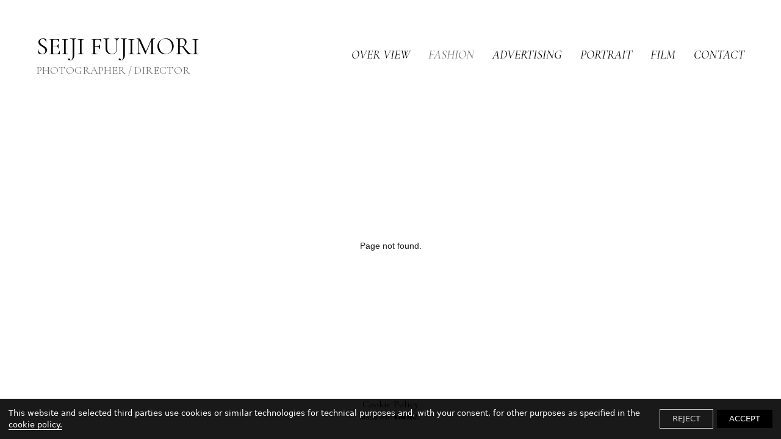

--- FILE ---
content_type: text/html; charset=utf-8
request_url: https://www.seijifujimori.com/fashion/105749645/
body_size: 11377
content:
<!DOCTYPE html><html><head><meta http-equiv="x-ua-compatible" content="ie=edge"/><link href="/styles/theme.css?hash=bd155ebdb69dc00dc48bc6a7ed15289591fe45c2" rel="stylesheet"/><link href="/styles/normalize.css?hash=bcb301e3a0cd63c4efe1b9d6d62aedd89ae02100" rel="stylesheet"/><link href="/styles/reactImageLightbox.css?hash=7dec272b5a7ba418260dab101f2522425eed2b68" rel="stylesheet"/><link href="/styles/slick.css?hash=bf80e6f646b3c9f24afd2c573096914faa025213" rel="stylesheet"/><link href="/styles/slickTheme.css?hash=599f4bdafd52b7166f993130fa78b907065f34e6" rel="stylesheet"/><link href="/styles/reactCarousel.css?hash=24c74f1965ad52ee620b19cbc0464a2048bcf527" rel="stylesheet"/><link href="/styles/swiper.css?hash=d82018400a7af0800a8d3b5c6c251905a8af19db" rel="stylesheet"/><meta charSet="utf-8"/><meta name="viewport" content="width=device-width, initial-scale=1"/><link href="/img/0/1/8/c/00f312c1144834188a8ebafccaea314b.png" rel="shortcut icon" type="image/x-icon"/><link href="/img/0/1/8/c/00f312c1144834188a8ebafccaea314b.png" rel="apple-touch-icon"/><script src="/scripts/pdf.min.js"></script><script src="/scripts/webfont.js"></script><title>SEIJI FUJIMORI Photographer / Director </title><meta name="title" content="SEIJI FUJIMORI Photographer / Director "/><meta name="description" content=""/><meta property="og:type" content="website"/><meta property="og:url" content="https://www.seijifujimori.com/fashion/105749645/"/><meta property="og:title" content="SEIJI FUJIMORI Photographer / Director "/><meta property="og:description" content=""/><meta property="twitter:card" content="summary_large_image"/><meta property="twitter:url" content="https://www.seijifujimori.com/fashion/105749645/"/><meta property="twitter:title" content="SEIJI FUJIMORI Photographer / Director "/><meta property="twitter:description" content=""/><meta name="next-head-count" content="17"/><noscript data-n-css=""></noscript><link rel="preload" href="/_next/static/chunks/143.8f83ab9f8ea04df0de30.js" as="script"/><link rel="preload" href="/_next/static/chunks/webpack-3d960f2ad8eed224beae.js" as="script"/><link rel="preload" href="/_next/static/chunks/framework.b1eea712b389c46584f9.js" as="script"/><link rel="preload" href="/_next/static/chunks/commons.9ba54c77daa86acbc1f4.js" as="script"/><link rel="preload" href="/_next/static/chunks/main-e197739ef6b70333e5cf.js" as="script"/><link rel="preload" href="/_next/static/chunks/e9b8607643d6c1051b47cfa615b6dab03070c1ff.e85558a67e4668636d92.js" as="script"/><link rel="preload" href="/_next/static/chunks/b1542cc239bf56c8a14913c0a930efe682b5cf86.1113ff338d92f499f16a.js" as="script"/><link rel="preload" href="/_next/static/chunks/pages/_app-e6d38cd1ae71b3af82c5.js" as="script"/><link rel="preload" href="/_next/static/chunks/c4a5c10ef5924099ee03ab7c4bbad510a669cde2.06ede0c01e2ff73f0d6d.js" as="script"/><link rel="preload" href="/_next/static/chunks/pages/%5BpageId%5D/%5BalbumId%5D-f9b8fa9424284c3300d4.js" as="script"/><style data-styled="" data-styled-version="5.3.11">.dLfKZJ{position:fixed;z-index:100000;background:rgba(0,0,0,0.9);color:white;top:initial;left:auto;right:auto;bottom:0;width:100%;font-family:system-ui;font-size:13px;}/*!sc*/
.dLfKZJ > div{display:-webkit-box;display:-webkit-flex;display:-ms-flexbox;display:flex;-webkit-align-items:center;-webkit-box-align:center;-ms-flex-align:center;align-items:center;-webkit-box-pack:justify;-webkit-justify-content:space-between;-ms-flex-pack:justify;justify-content:space-between;padding:14px;}/*!sc*/
.dLfKZJ > div > span > a{border-bottom:1px solid white;color:white;-webkit-text-decoration:none;text-decoration:none;cursor:pointer;}/*!sc*/
data-styled.g6[id="nodes__CookieBannerWrapper-sc-pdsjkr-0"]{content:"dLfKZJ,"}/*!sc*/
.AQeyF{z-index:10;background:black;color:white;width:100%;font-family:system-ui;font-size:13px;left:11px;bottom:11px;padding:0 12px;position:fixed;cursor:pointer;width:-webkit-max-content;width:-moz-max-content;width:max-content;}/*!sc*/
.AQeyF:hover{background:#2b2b2b;}/*!sc*/
.AQeyF > a{display:-webkit-box;display:-webkit-flex;display:-ms-flexbox;display:flex;-webkit-align-items:center;-webkit-box-align:center;-ms-flex-align:center;align-items:center;-webkit-box-pack:justify;-webkit-justify-content:space-between;-ms-flex-pack:justify;justify-content:space-between;}/*!sc*/
.AQeyF > a > div{display:-webkit-box;display:-webkit-flex;display:-ms-flexbox;display:flex;}/*!sc*/
.AQeyF > a > div > svg{max-width:44px;}/*!sc*/
data-styled.g12[id="nodes__Wrapper-sc-ni0z9e-0"]{content:"AQeyF,"}/*!sc*/
.kFrvox{display:block;width:100px;line-height:0;padding-bottom:2px;pointer-events:auto;color:inherit;}/*!sc*/
.kFrvox:hover{color:inherit;}/*!sc*/
.kFrvox svg{fill:currentColor;}/*!sc*/
@media (min-width:48em){.kFrvox{width:100px;}}/*!sc*/
@media (min-width:120em){.kFrvox{width:100px;}}/*!sc*/
data-styled.g16[id="nodes__Logo-sc-1vx8p0y-0"]{content:"kFrvox,"}/*!sc*/
.bgybvK{-webkit-flex-shrink:0;-ms-flex-negative:0;flex-shrink:0;overflow:hidden;width:100%;}/*!sc*/
data-styled.g19[id="nodes__Root-sc-b7ptu7-0"]{content:"bgybvK,"}/*!sc*/
.kzUoAo{display:-webkit-box;display:-webkit-flex;display:-ms-flexbox;display:flex;-webkit-flex-direction:column;-ms-flex-direction:column;flex-direction:column;padding:24px 16px;row-gap:24px;width:100%;color:#000;background:#fff;}/*!sc*/
@media (min-width:768px){.kzUoAo{padding:24px 20px;}}/*!sc*/
@media (min-width:1440px){.kzUoAo{padding:40px;}}/*!sc*/
data-styled.g20[id="nodes__Inner-sc-b7ptu7-1"]{content:"kzUoAo,"}/*!sc*/
.gMCHHf{display:-webkit-box;display:-webkit-flex;display:-ms-flexbox;display:flex;-webkit-flex-direction:column;-ms-flex-direction:column;flex-direction:column;row-gap:24px;-webkit-align-items:center;-webkit-box-align:center;-ms-flex-align:center;align-items:center;text-align:center;}/*!sc*/
data-styled.g21[id="nodes__Content-sc-b7ptu7-2"]{content:"gMCHHf,"}/*!sc*/
.cBjKqd{display:-webkit-box;display:-webkit-flex;display:-ms-flexbox;display:flex;-webkit-align-items:center;-webkit-box-align:center;-ms-flex-align:center;align-items:center;min-height:21px;-webkit-flex-direction:column;-ms-flex-direction:column;flex-direction:column;row-gap:24px;}/*!sc*/
data-styled.g22[id="nodes__Bottom-sc-b7ptu7-3"]{content:"cBjKqd,"}/*!sc*/
.kthmYZ{display:-webkit-box;display:-webkit-flex;display:-ms-flexbox;display:flex;-webkit-flex-direction:column;-ms-flex-direction:column;flex-direction:column;row-gap:4px;padding:0;margin:0;list-style:none;}/*!sc*/
@media (min-width:768px){.kthmYZ{-webkit-flex-direction:row;-ms-flex-direction:row;flex-direction:row;gap:8px 24px;-webkit-flex-wrap:wrap;-ms-flex-wrap:wrap;flex-wrap:wrap;-webkit-box-pack:center;-webkit-justify-content:center;-ms-flex-pack:center;justify-content:center;}}/*!sc*/
data-styled.g23[id="nodes__Menu-sc-b7ptu7-4"]{content:"kthmYZ,"}/*!sc*/
.dMDBVe{font-size:16px;font-family:'Cormorant Garamond',sans-serif !important;font-weight:500;line-height:150%;}/*!sc*/
.dMDBVe a{color:inherit;font-family:'Cormorant Garamond',sans-serif !important;}/*!sc*/
.dMDBVe a:hover{color:#6F6F6F;-webkit-transition:300ms linear;transition:300ms linear;}/*!sc*/
data-styled.g24[id="nodes__MenuItem-sc-b7ptu7-5"]{content:"dMDBVe,"}/*!sc*/
#pdf-canvas-container{position:fixed !important;}/*!sc*/
data-styled.g41[id="sc-global-kZdwaY1"]{content:"sc-global-kZdwaY1,"}/*!sc*/
.jwGRGP{width:100%;height:100%;z-index:1501;visibility:hidden;opacity:0;-webkit-transition:visibility 0.1s linear,opacity 0.1s linear;transition:visibility 0.1s linear,opacity 0.1s linear;position:fixed;top:0;left:0;background:rgba(255,255,255,0.9);display:-webkit-box;display:-webkit-flex;display:-ms-flexbox;display:flex;-webkit-box-pack:center;-webkit-justify-content:center;-ms-flex-pack:center;justify-content:center;-webkit-align-items:center;-webkit-box-align:center;-ms-flex-align:center;align-items:center;}/*!sc*/
data-styled.g47[id="nodes__Loader-sc-rtmvqa-0"]{content:"jwGRGP,"}/*!sc*/
.hJUwbX{width:65px;height:65px;}/*!sc*/
.hJUwbX .ui.loader{position:relative;top:0;left:0;z-index:0;vertical-align:initial;text-align:initial;-webkit-transform:none;-ms-transform:none;transform:none;-webkit-transform:scaleX(1.015625) scaleY(1.015625);-ms-transform:scaleX(1.015625) scaleY(1.015625);transform:scaleX(1.015625) scaleY(1.015625);-webkit-transform-origin:left top;-ms-transform-origin:left top;transform-origin:left top;}/*!sc*/
.hJUwbX .ui.loader::before,.hJUwbX .ui.loader::after{width:100%;height:100%;top:0;left:0;margin:0;}/*!sc*/
.hJUwbX .ui.loader::after{border-color:#343840 transparent transparent !important;opacity:0.6;}/*!sc*/
.hJUwbX .ui.loader::before{border-color:#343840 !important;opacity:0.1;}/*!sc*/
data-styled.g48[id="nodes__CustomLoaderContainer-sc-13v39vd-0"]{content:"hJUwbX,"}/*!sc*/
.bRVXpj{margin:0 auto;max-width:600px;text-align:center;min-height:50vh;display:-webkit-box;display:-webkit-flex;display:-ms-flexbox;display:flex;-webkit-box-pack:center;-webkit-justify-content:center;-ms-flex-pack:center;justify-content:center;-webkit-flex-direction:column;-ms-flex-direction:column;flex-direction:column;}/*!sc*/
data-styled.g62[id="sc-404__Page404Root-sc-1lgsowc-0"]{content:"bRVXpj,"}/*!sc*/
.gpSkZa{position:static;top:0;left:0;z-index:100;width:100%;-webkit-flex-shrink:0;-ms-flex-negative:0;flex-shrink:0;-webkit-box-flex:0;-webkit-flex-grow:0;-ms-flex-positive:0;flex-grow:0;display:-webkit-box;display:-webkit-flex;display:-ms-flexbox;display:flex;-webkit-align-items:center;-webkit-box-align:center;-ms-flex-align:center;align-items:center;-webkit-box-pack:justify;-webkit-justify-content:space-between;-ms-flex-pack:justify;justify-content:space-between;padding:30px 20px;pointer-events:none;}/*!sc*/
@media (min-width:30em){.gpSkZa{padding:30px;}}/*!sc*/
@media (min-width:48em){.gpSkZa{padding:50px 40px 95px;-webkit-flex-direction:column;-ms-flex-direction:column;flex-direction:column;}}/*!sc*/
@media (min-width:64em){.gpSkZa{-webkit-flex-direction:row;-ms-flex-direction:row;flex-direction:row;padding:50px 60px;}}/*!sc*/
@media (min-width:90em){.gpSkZa{padding:50px 80px;}}/*!sc*/
@media (min-width:120em){.gpSkZa{padding:50px 120px;}}/*!sc*/
data-styled.g1339[id="nodes__Wrapper-sc-1ebfn72-0"]{content:"gpSkZa,"}/*!sc*/
.NFUUS{display:none;}/*!sc*/
@media (min-width:48em){.NFUUS{display:block;pointer-events:auto;}.NFUUS ul{list-style:none;margin:0;padding:0;display:-webkit-box;display:-webkit-flex;display:-ms-flexbox;display:flex;-webkit-flex-wrap:wrap;-ms-flex-wrap:wrap;flex-wrap:wrap;-webkit-box-pack:center;-webkit-justify-content:center;-ms-flex-pack:center;justify-content:center;}.NFUUS li{margin:5px 20px;}.NFUUS a{font-family:'Cormorant Garamond',sans-serif !important;font-size:20px;line-height:1.3;font-style:italic !important;color:#000;white-space:nowrap;display:inline-block;-webkit-transition:color 200ms ease;transition:color 200ms ease;}.NFUUS a:hover,.NFUUS a.active{color:#6F6F6F !important;}}/*!sc*/
@media (min-width:64em){.NFUUS li{margin:5px 0 5px 30px;}}/*!sc*/
@media (min-width:120em){.NFUUS a{font-size:24px;}}/*!sc*/
data-styled.g1340[id="nodes__Menu-sc-1ebfn72-1"]{content:"NFUUS,"}/*!sc*/
.efxNWQ{display:-webkit-box;display:-webkit-flex;display:-ms-flexbox;display:flex;position:relative;z-index:978;width:50px;height:22px;cursor:pointer;-webkit-align-items:center;-webkit-box-align:center;-ms-flex-align:center;align-items:center;-webkit-box-pack:justify;-webkit-justify-content:space-between;-ms-flex-pack:justify;justify-content:space-between;-webkit-flex-direction:column;-ms-flex-direction:column;flex-direction:column;-webkit-transition:background 200ms linear;transition:background 200ms linear;pointer-events:auto;}/*!sc*/
.efxNWQ div{width:100%;height:2px;background-color:#000;-webkit-transition-duration:300ms;transition-duration:300ms;}/*!sc*/
.efxNWQ div:nth-child(2){opacity:1;}/*!sc*/
@media (min-width:48em){.efxNWQ{display:none;}}/*!sc*/
data-styled.g1341[id="nodes__MenuButton-sc-1ebfn72-2"]{content:"efxNWQ,"}/*!sc*/
.lhgGkD{background:#fff;position:fixed;top:0;left:0;right:0;z-index:490;height:100vh;min-height:100vh;pointer-events:auto;display:-webkit-box;display:-webkit-flex;display:-ms-flexbox;display:flex;-webkit-flex-direction:column;-ms-flex-direction:column;flex-direction:column;visibility:hidden;opacity:0;-webkit-transition-duration:400ms;transition-duration:400ms;}/*!sc*/
@supports (-webkit-touch-callout:none){.lhgGkD{height:-webkit-fill-available;}}/*!sc*/
data-styled.g1342[id="nodes__MenuDropdown-sc-1ebfn72-3"]{content:"lhgGkD,"}/*!sc*/
.bjTszI{-webkit-box-flex:1;-webkit-flex-grow:1;-ms-flex-positive:1;flex-grow:1;display:-webkit-box;display:-webkit-flex;display:-ms-flexbox;display:flex;-webkit-flex-direction:column;-ms-flex-direction:column;flex-direction:column;width:100%;padding:100px 0 0;overflow-y:auto;}/*!sc*/
data-styled.g1343[id="nodes__DropdownBody-sc-1ebfn72-4"]{content:"bjTszI,"}/*!sc*/
.hNTdjs{list-style-type:none;width:100%;margin:auto 0;padding:0 20px;}/*!sc*/
.hNTdjs li{text-align:center;}/*!sc*/
.hNTdjs a{display:inline-block;padding:5px 0;font-family:'Cormorant Garamond',sans-serif !important;font-size:40px;line-height:1.3;color:#000;-webkit-transition:color 200ms linear;transition:color 200ms linear;}/*!sc*/
.hNTdjs a:hover{color:#6F6F6F;}/*!sc*/
data-styled.g1344[id="nodes__DropdownList-sc-1ebfn72-5"]{content:"hNTdjs,"}/*!sc*/
.eyYlqE{position:relative;z-index:978;display:inline-block;max-width:calc(100% - 75px);-webkit-flex-shrink:0;-ms-flex-negative:0;flex-shrink:0;pointer-events:auto;overflow:hidden;margin-top:0px;margin-bottom:0px;}/*!sc*/
.eyYlqE > a{font-family:'Cormorant Garamond',sans-serif !important;font-size:24px;line-height:1.3;color:#000;word-break:break-word;}/*!sc*/
.eyYlqE > a > img{max-height:59px;max-width:100%;}/*!sc*/
.eyYlqE span{display:block;font-family:'Cormorant Garamond',sans-serif !important;font-size:12px;line-height:1.5;color:#6F6F6F;text-transform:none;}/*!sc*/
@media (min-width:48em){.eyYlqE{margin-bottom:25px;text-align:center;}.eyYlqE > a{font-size:40px;}.eyYlqE span{font-size:18px;}}/*!sc*/
@media (min-width:64em){.eyYlqE{margin:0;text-align:left;margin-top:0px;margin-bottom:0px;}.eyYlqE > a > img{max-height:59px;}}/*!sc*/
@media (min-width:64em){.eyYlqE > a > img{max-height:120px;}}/*!sc*/
data-styled.g1345[id="nodes__Logo-sc-1ebfn72-6"]{content:"eyYlqE,"}/*!sc*/
.nOdDg{position:relative;min-height:100vh;display:-webkit-box;display:-webkit-flex;display:-ms-flexbox;display:flex;-webkit-flex-direction:column;-ms-flex-direction:column;flex-direction:column;font-style:normal;background:#fff;}/*!sc*/
.nOdDg h1,.nOdDg h2,.nOdDg h3,.nOdDg h4,.nOdDg h5,.nOdDg h6,.nOdDg button,.nOdDg input,.nOdDg optgroup,.nOdDg select,.nOdDg textarea,.nOdDg a{font-style:normal;}/*!sc*/
@supports (-webkit-touch-callout:none){.nOdDg{min-height:-webkit-fill-available;}}/*!sc*/
data-styled.g1346[id="Layout__Wrapper-sc-mxr90g-0"]{content:"nOdDg,"}/*!sc*/
.eOIPHD{background:#fff;-webkit-flex-shrink:0;-ms-flex-negative:0;flex-shrink:0;-webkit-box-flex:1;-webkit-flex-grow:1;-ms-flex-positive:1;flex-grow:1;display:-webkit-box;display:-webkit-flex;display:-ms-flexbox;display:flex;-webkit-align-items:stretch;-webkit-box-align:stretch;-ms-flex-align:stretch;align-items:stretch;-webkit-flex-wrap:wrap;-ms-flex-wrap:wrap;flex-wrap:wrap;}/*!sc*/
data-styled.g1347[id="Layout__Content-sc-mxr90g-1"]{content:"eOIPHD,"}/*!sc*/
</style></head><body><div id="__next"><script async="">WebFont.load({google: {families: ['Cormorant Garamond:300,300italic,regular,italic,500,500italic,600,600italic,700,700italic:cyrillic,cyrillic-ext,latin,latin-ext,vietnamese','Karla:100,100italic,200,200italic,300,300italic,regular,italic,500,500italic,600,600italic,700,700italic,800,800italic:latin,latin-ext','Karla:regular,italic,700,700italic:latin,latin-ext']}})</script><div class="nodes__CookieBannerWrapper-sc-pdsjkr-0 dLfKZJ"></div><div class="nodes__Wrapper-sc-ni0z9e-0 AQeyF"></div><div class="Layout__Wrapper-sc-mxr90g-0 nOdDg"><div id="header" class="nodes__Wrapper-sc-1ebfn72-0 gpSkZa"> <div class="nodes__Logo-sc-1ebfn72-6 eyYlqE"><a href="/">SEIJI FUJIMORI<!-- --> <span>PHOTOGRAPHER / DIRECTOR</span></a></div><nav class="nodes__Menu-sc-1ebfn72-1 NFUUS menu"><ul><li><a href="/over-view/">OVER VIEW</a></li><li><a class="active" href="/fashion/">FASHION</a></li><li><a href="/advertising/">ADVERTISING</a></li><li><a href="/portrait/">PORTRAIT</a></li><li><a href="/film/">FILM</a></li><li><a href="/contact/">CONTACT</a></li></ul></nav><div class="nodes__MenuButton-sc-1ebfn72-2 efxNWQ menu-button"><div></div><div></div><div></div></div><div class="nodes__MenuDropdown-sc-1ebfn72-3 lhgGkD"><div class="nodes__DropdownBody-sc-1ebfn72-4 bjTszI"><ul class="nodes__DropdownList-sc-1ebfn72-5 hNTdjs"><li><a href="/over-view/">OVER VIEW</a></li><li><a class="active" href="/fashion/">FASHION</a></li><li><a href="/advertising/">ADVERTISING</a></li><li><a href="/portrait/">PORTRAIT</a></li><li><a href="/film/">FILM</a></li><li><a href="/contact/">CONTACT</a></li></ul><footer class="nodes__Root-sc-b7ptu7-0 bgybvK"><div class="nodes__Inner-sc-b7ptu7-1 kzUoAo"><div class="nodes__Content-sc-b7ptu7-2 gMCHHf"><ul class="nodes__Menu-sc-b7ptu7-4 kthmYZ"><li class="nodes__MenuItem-sc-b7ptu7-5 dMDBVe"><a href="/cookie-policy/">Cookie Policy</a></li></ul></div><div class="nodes__Bottom-sc-b7ptu7-3 cBjKqd"><a target="_blank" rel="noopener" href="https://vsble.me" class="nodes__Logo-sc-1vx8p0y-0 kFrvox"><svg id="Ebene_1" xmlns="http://www.w3.org/2000/svg" viewBox="0 0 100.6 13.48"><path d="M99.91,5.36c-.44,.46-1.05,.71-1.68,.7-.63,.01-1.24-.24-1.68-.7-.46-.45-.71-1.07-.69-1.71-.01-.63,.24-1.24,.7-1.68,.44-.45,1.04-.7,1.67-.69,.63,0,1.24,.24,1.68,.69,.45,.44,.7,1.05,.69,1.68,.02,.64-.23,1.26-.69,1.71Zm-3.13-3.12c-.38,.37-.6,.88-.61,1.41-.01,.55,.2,1.07,.59,1.46,.76,.8,2.03,.83,2.83,.06,.02-.02,.04-.04,.06-.06,.4-.38,.62-.91,.62-1.46,0-1.1-.9-2-2-2-.56-.02-1.1,.19-1.49,.59Zm1.4,.13c.24-.01,.48,.02,.71,.09,.27,.11,.43,.37,.41,.66,.01,.21-.08,.41-.26,.52-.11,.07-.24,.11-.37,.12,.18,.02,.34,.12,.44,.26,.09,.11,.14,.26,.14,.4v.43s0,.09,0,.13h-.38v-.33c.03-.23-.07-.46-.25-.6-.16-.06-.34-.09-.51-.08h-.36v1h-.48V2.37h.91Zm.5,.41c-.16-.08-.33-.13-.51-.13h-.39v1h.39c.15,0,.3-.01,.44-.06,.17-.06,.28-.23,.27-.41,.02-.16-.06-.32-.2-.4Z"></path><path d="M55.71,7.15c-1.65-4.07-2.75-6.1-3.83-6.28v-.22c2.24,.17,4.49,.17,6.73,0v.22c-1.29,.83-.56,3,0,4.44s1.24,3.08,2,4.63l1.69-4.77c1-2.81,1.07-3.64,.08-4.3v-.22c1.15,.18,2.32,.18,3.47,0v.22c-1,.47-1.82,.95-3.17,4.75-.84,2.4-1.83,5.31-2.56,7.67-.74-.06-1.49-.06-2.23,0-.58-2.09-1.31-4.15-2.18-6.14Z"></path><path d="M62.97,11.06c0-1.86,3.22-1.87,3.22-.2-.86,.45-.47,2.23,1.19,2.23,1,0,1.47-.5,1.47-1.13s-.55-1.17-1.94-2c-2.07-1.31-3.31-1.98-3.31-3.12,0-1.62,1.92-2.32,3.65-2.32s2,.85,3.94,0l-1.18,3.13h-.17c-.16-1.33-1.08-2.7-2.43-2.68-.79,0-1.26,.23-1.26,.84,0,.92,1.52,1.5,2.74,2.24,1.6,.92,2.34,1.62,2.34,2.73,0,1.64-1.91,2.67-4,2.67s-4.26-.8-4.26-2.39Z"></path><path d="M74.29,12.55c-1-.07-1.99,.23-2.77,.85,.51-2.46,.7-4.97,.57-7.47,0-2.76-.65-4-1.55-4.14v-.24c1.6,0,3.16-.55,4.41-1.55-.07,1.71-.14,3.5-.19,5.3,.54-.11,1.29-1,2.75-1,2.11,0,3.82,1.65,3.82,4.71,.17,2.3-1.56,4.29-3.86,4.46-.07,0-.14,0-.21,0-.97,.01-1.82-.78-2.97-.93Zm4.1-3.47c0-2.31-.91-4-2.12-4-.67,0-1.42,.94-1.55,2.43v2.61c.06,1.53,1,2.67,2,2.67s1.67-1.52,1.67-3.71Z"></path><path d="M81.06,13.04c1-.49,1.22-2,1.22-5.28s-.07-5.65-1.39-6v-.21c1.57-.03,3.08-.56,4.33-1.51-.2,2.68-.27,5.63-.27,8.19s.22,4.42,1.22,4.83v.19c-1.68-.16-3.38-.16-5.06,0l-.05-.21Z"></path><path d="M85.86,9.02c-.07-2.42,1.84-4.43,4.26-4.5,.07,0,.14,0,.21,0,2.86,0,3.87,1.8,3.94,4h-5.26c.31,1.44,1.21,3,2.9,3,1.11-.06,2.06-.81,2.38-1.87l.2,.09c-.33,2.04-2.08,3.54-4.14,3.56-2.41,.07-4.42-1.83-4.49-4.25,0-.01,0-.02,0-.03Zm5.93-.82c0-1.37-.27-3.39-1.5-3.39-.79,0-1.4,.86-1.4,2.54,0,.28,.02,.57,.07,.85h2.83Z"></path><path d="M95.47,12.32c-.05-.6,.4-1.13,1-1.18,.6-.05,1.13,.4,1.18,1,.05,.6-.4,1.13-1,1.18-.03,0-.06,0-.1,0-.56,0-1.03-.44-1.08-1Z"></path><g><path d="M0,13.25V4.61H1.25l2.83,7.62h.02l2.78-7.62h1.24V13.25h-.82V5.55h-.02l-2.83,7.7h-.77L.84,5.55h-.02v7.7H0Z"></path><path d="M12.48,9.63c.14-.02,.3-.04,.49-.07s.34-.08,.46-.13,.19-.15,.22-.28c.03-.13,.04-.25,.04-.37,0-.37-.12-.67-.35-.91-.24-.24-.63-.35-1.19-.35-.25,0-.48,.02-.68,.07-.21,.04-.39,.12-.55,.23-.16,.11-.28,.25-.38,.43-.1,.18-.17,.41-.2,.68h-.73c.02-.37,.11-.68,.25-.94,.14-.26,.33-.47,.56-.64,.23-.16,.49-.28,.79-.36,.3-.08,.62-.11,.95-.11,.31,0,.61,.03,.88,.1,.28,.07,.52,.18,.72,.32s.36,.35,.48,.59c.12,.25,.17,.55,.17,.91v3.38c0,.28,.05,.46,.15,.53s.3,.06,.61-.05v.56c-.06,.02-.14,.04-.25,.07s-.21,.05-.32,.05c-.11,0-.22-.01-.32-.04-.12-.02-.22-.05-.29-.11-.07-.06-.13-.13-.17-.22s-.07-.18-.09-.28c-.02-.1-.02-.21-.02-.32-.3,.34-.65,.59-1.04,.77-.39,.18-.82,.26-1.27,.26-.27,0-.53-.04-.79-.11-.25-.07-.47-.18-.67-.34-.19-.15-.34-.34-.46-.56-.11-.22-.17-.48-.17-.79,0-1.06,.72-1.68,2.17-1.87l1-.13Zm1.21,.36c-.3,.13-.61,.21-.92,.25-.31,.04-.62,.07-.94,.1-.55,.04-.98,.16-1.29,.37-.31,.21-.46,.52-.46,.95,0,.19,.04,.36,.11,.5,.08,.14,.18,.26,.3,.35s.27,.16,.43,.2,.33,.07,.5,.07c.29,0,.57-.04,.84-.11,.27-.07,.51-.18,.73-.33,.21-.15,.38-.34,.51-.56,.13-.23,.19-.5,.19-.81v-.97Z"></path><path d="M20.8,4.61h.72V13.25h-.72v-1.09h-.02c-.1,.21-.24,.39-.4,.55-.16,.16-.34,.29-.54,.39-.2,.1-.4,.18-.61,.24-.21,.06-.41,.08-.61,.08-.5,0-.93-.08-1.28-.25s-.64-.4-.87-.69-.39-.64-.5-1.04c-.1-.4-.16-.83-.16-1.28,0-.43,.06-.85,.17-1.25,.11-.4,.28-.75,.51-1.05s.52-.54,.86-.72c.35-.18,.76-.27,1.23-.27,.44,0,.86,.1,1.27,.29,.4,.2,.72,.49,.95,.87v-3.42Zm0,5.51c0-.35-.05-.69-.14-1s-.23-.59-.41-.83-.4-.42-.66-.56c-.26-.14-.55-.21-.88-.21-.38,0-.7,.07-.97,.22-.27,.15-.5,.35-.67,.61-.18,.26-.3,.55-.38,.89-.08,.34-.11,.71-.1,1.1,0,.39,.05,.74,.16,1.04,.11,.3,.26,.55,.45,.76,.19,.21,.42,.37,.67,.47,.26,.11,.54,.16,.84,.16,.34,0,.64-.07,.9-.2,.26-.14,.48-.32,.66-.56,.18-.24,.31-.52,.4-.84s.14-.67,.14-1.05Z"></path><path d="M23.47,10.31c0,.34,.04,.65,.13,.95s.22,.56,.39,.78c.17,.22,.39,.4,.65,.53,.26,.13,.57,.2,.91,.2,.47,0,.88-.12,1.21-.37s.56-.6,.67-1.06h.8c-.09,.3-.2,.57-.35,.82s-.32,.47-.54,.66c-.22,.19-.47,.33-.77,.44-.3,.1-.64,.16-1.03,.16-.5,0-.92-.08-1.28-.25-.36-.17-.66-.4-.89-.69-.23-.29-.4-.64-.52-1.03-.11-.4-.17-.82-.17-1.28s.07-.88,.2-1.28c.13-.4,.32-.75,.56-1.05,.24-.3,.54-.54,.89-.71s.75-.26,1.2-.26c.86,0,1.53,.29,2.02,.88,.49,.59,.73,1.44,.72,2.56h-4.82Zm4.06-.6c0-.3-.04-.59-.13-.86s-.21-.5-.37-.7c-.16-.2-.37-.35-.62-.47-.25-.12-.53-.17-.85-.17s-.6,.06-.85,.18c-.24,.12-.45,.28-.62,.48-.17,.2-.31,.43-.41,.7-.1,.26-.17,.54-.2,.84h4.06Z"></path><path d="M37.69,12.29l1.63-5.26h.73l-2.02,6.22h-.77l-1.36-5.22h-.02l-1.38,5.22h-.86l-1.9-6.22h.72l1.61,5.3,1.44-5.3h.8l1.37,5.26Z"></path><path d="M41.05,5.68v-1.07h.79v1.07h-.79Zm.04,7.57V7.03h.72v6.22h-.72Z"></path><path d="M45.71,13.27c-.09,.02-.2,.04-.35,.08s-.3,.06-.48,.06c-.36,0-.63-.09-.82-.27-.19-.18-.28-.5-.28-.97V7.63h-.88v-.6h.88v-1.73h.72v1.73h1.16v.6h-1.16v4.26c0,.15,0,.28,.01,.4,0,.11,.03,.2,.07,.28,.04,.07,.1,.12,.19,.16s.2,.05,.35,.05c.1,0,.19,0,.29-.02,.1-.02,.2-.04,.29-.06v.59Z"></path><path d="M46.74,13.25V4.61h.72v3.29c.29-.3,.59-.55,.89-.74,.31-.19,.68-.29,1.11-.29,.38,0,.74,.07,1.07,.2s.6,.36,.83,.69c.15,.22,.24,.45,.27,.69,.03,.24,.04,.48,.04,.74v4.07h-.72v-4.06c0-.56-.12-.98-.37-1.26-.25-.28-.66-.42-1.24-.42-.22,0-.43,.03-.61,.1-.19,.07-.35,.16-.5,.27-.15,.11-.28,.24-.38,.38s-.18,.3-.24,.46c-.07,.2-.12,.39-.13,.58-.02,.19-.03,.38-.03,.6v3.35h-.72Z"></path></g></svg></a></div></div></footer></div></div></div><div class="Layout__Content-sc-mxr90g-1 eOIPHD"><div class="nodes__Loader-sc-rtmvqa-0 jwGRGP"><div color="#343840" width="65" height="65" class="nodes__CustomLoaderContainer-sc-13v39vd-0 hJUwbX"><svg width="65" height="65" viewBox="0 0 38 38" xmlns="http://www.w3.org/2000/svg" stroke="#343840"><g fill="none" fill-rule="evenodd"><g transform="translate(1 1)" stroke-width="2"><circle stroke-opacity=".5" cx="18" cy="18" r="18"></circle><path d="M36 18c0-9.94-8.06-18-18-18"><animateTransform attributeName="transform" type="rotate" from="0 18 18" to="360 18 18" dur="1s" repeatCount="indefinite"></animateTransform></path></g></g></svg></div></div><div class="sc-404__Page404Root-sc-1lgsowc-0 bRVXpj">Page not found.</div></div><footer class="nodes__Root-sc-b7ptu7-0 bgybvK"><div class="nodes__Inner-sc-b7ptu7-1 kzUoAo"><div class="nodes__Content-sc-b7ptu7-2 gMCHHf"><ul class="nodes__Menu-sc-b7ptu7-4 kthmYZ"><li class="nodes__MenuItem-sc-b7ptu7-5 dMDBVe"><a href="/cookie-policy/">Cookie Policy</a></li></ul></div><div class="nodes__Bottom-sc-b7ptu7-3 cBjKqd"><a target="_blank" rel="noopener" href="https://vsble.me" class="nodes__Logo-sc-1vx8p0y-0 kFrvox"><svg id="Ebene_1" xmlns="http://www.w3.org/2000/svg" viewBox="0 0 100.6 13.48"><path d="M99.91,5.36c-.44,.46-1.05,.71-1.68,.7-.63,.01-1.24-.24-1.68-.7-.46-.45-.71-1.07-.69-1.71-.01-.63,.24-1.24,.7-1.68,.44-.45,1.04-.7,1.67-.69,.63,0,1.24,.24,1.68,.69,.45,.44,.7,1.05,.69,1.68,.02,.64-.23,1.26-.69,1.71Zm-3.13-3.12c-.38,.37-.6,.88-.61,1.41-.01,.55,.2,1.07,.59,1.46,.76,.8,2.03,.83,2.83,.06,.02-.02,.04-.04,.06-.06,.4-.38,.62-.91,.62-1.46,0-1.1-.9-2-2-2-.56-.02-1.1,.19-1.49,.59Zm1.4,.13c.24-.01,.48,.02,.71,.09,.27,.11,.43,.37,.41,.66,.01,.21-.08,.41-.26,.52-.11,.07-.24,.11-.37,.12,.18,.02,.34,.12,.44,.26,.09,.11,.14,.26,.14,.4v.43s0,.09,0,.13h-.38v-.33c.03-.23-.07-.46-.25-.6-.16-.06-.34-.09-.51-.08h-.36v1h-.48V2.37h.91Zm.5,.41c-.16-.08-.33-.13-.51-.13h-.39v1h.39c.15,0,.3-.01,.44-.06,.17-.06,.28-.23,.27-.41,.02-.16-.06-.32-.2-.4Z"></path><path d="M55.71,7.15c-1.65-4.07-2.75-6.1-3.83-6.28v-.22c2.24,.17,4.49,.17,6.73,0v.22c-1.29,.83-.56,3,0,4.44s1.24,3.08,2,4.63l1.69-4.77c1-2.81,1.07-3.64,.08-4.3v-.22c1.15,.18,2.32,.18,3.47,0v.22c-1,.47-1.82,.95-3.17,4.75-.84,2.4-1.83,5.31-2.56,7.67-.74-.06-1.49-.06-2.23,0-.58-2.09-1.31-4.15-2.18-6.14Z"></path><path d="M62.97,11.06c0-1.86,3.22-1.87,3.22-.2-.86,.45-.47,2.23,1.19,2.23,1,0,1.47-.5,1.47-1.13s-.55-1.17-1.94-2c-2.07-1.31-3.31-1.98-3.31-3.12,0-1.62,1.92-2.32,3.65-2.32s2,.85,3.94,0l-1.18,3.13h-.17c-.16-1.33-1.08-2.7-2.43-2.68-.79,0-1.26,.23-1.26,.84,0,.92,1.52,1.5,2.74,2.24,1.6,.92,2.34,1.62,2.34,2.73,0,1.64-1.91,2.67-4,2.67s-4.26-.8-4.26-2.39Z"></path><path d="M74.29,12.55c-1-.07-1.99,.23-2.77,.85,.51-2.46,.7-4.97,.57-7.47,0-2.76-.65-4-1.55-4.14v-.24c1.6,0,3.16-.55,4.41-1.55-.07,1.71-.14,3.5-.19,5.3,.54-.11,1.29-1,2.75-1,2.11,0,3.82,1.65,3.82,4.71,.17,2.3-1.56,4.29-3.86,4.46-.07,0-.14,0-.21,0-.97,.01-1.82-.78-2.97-.93Zm4.1-3.47c0-2.31-.91-4-2.12-4-.67,0-1.42,.94-1.55,2.43v2.61c.06,1.53,1,2.67,2,2.67s1.67-1.52,1.67-3.71Z"></path><path d="M81.06,13.04c1-.49,1.22-2,1.22-5.28s-.07-5.65-1.39-6v-.21c1.57-.03,3.08-.56,4.33-1.51-.2,2.68-.27,5.63-.27,8.19s.22,4.42,1.22,4.83v.19c-1.68-.16-3.38-.16-5.06,0l-.05-.21Z"></path><path d="M85.86,9.02c-.07-2.42,1.84-4.43,4.26-4.5,.07,0,.14,0,.21,0,2.86,0,3.87,1.8,3.94,4h-5.26c.31,1.44,1.21,3,2.9,3,1.11-.06,2.06-.81,2.38-1.87l.2,.09c-.33,2.04-2.08,3.54-4.14,3.56-2.41,.07-4.42-1.83-4.49-4.25,0-.01,0-.02,0-.03Zm5.93-.82c0-1.37-.27-3.39-1.5-3.39-.79,0-1.4,.86-1.4,2.54,0,.28,.02,.57,.07,.85h2.83Z"></path><path d="M95.47,12.32c-.05-.6,.4-1.13,1-1.18,.6-.05,1.13,.4,1.18,1,.05,.6-.4,1.13-1,1.18-.03,0-.06,0-.1,0-.56,0-1.03-.44-1.08-1Z"></path><g><path d="M0,13.25V4.61H1.25l2.83,7.62h.02l2.78-7.62h1.24V13.25h-.82V5.55h-.02l-2.83,7.7h-.77L.84,5.55h-.02v7.7H0Z"></path><path d="M12.48,9.63c.14-.02,.3-.04,.49-.07s.34-.08,.46-.13,.19-.15,.22-.28c.03-.13,.04-.25,.04-.37,0-.37-.12-.67-.35-.91-.24-.24-.63-.35-1.19-.35-.25,0-.48,.02-.68,.07-.21,.04-.39,.12-.55,.23-.16,.11-.28,.25-.38,.43-.1,.18-.17,.41-.2,.68h-.73c.02-.37,.11-.68,.25-.94,.14-.26,.33-.47,.56-.64,.23-.16,.49-.28,.79-.36,.3-.08,.62-.11,.95-.11,.31,0,.61,.03,.88,.1,.28,.07,.52,.18,.72,.32s.36,.35,.48,.59c.12,.25,.17,.55,.17,.91v3.38c0,.28,.05,.46,.15,.53s.3,.06,.61-.05v.56c-.06,.02-.14,.04-.25,.07s-.21,.05-.32,.05c-.11,0-.22-.01-.32-.04-.12-.02-.22-.05-.29-.11-.07-.06-.13-.13-.17-.22s-.07-.18-.09-.28c-.02-.1-.02-.21-.02-.32-.3,.34-.65,.59-1.04,.77-.39,.18-.82,.26-1.27,.26-.27,0-.53-.04-.79-.11-.25-.07-.47-.18-.67-.34-.19-.15-.34-.34-.46-.56-.11-.22-.17-.48-.17-.79,0-1.06,.72-1.68,2.17-1.87l1-.13Zm1.21,.36c-.3,.13-.61,.21-.92,.25-.31,.04-.62,.07-.94,.1-.55,.04-.98,.16-1.29,.37-.31,.21-.46,.52-.46,.95,0,.19,.04,.36,.11,.5,.08,.14,.18,.26,.3,.35s.27,.16,.43,.2,.33,.07,.5,.07c.29,0,.57-.04,.84-.11,.27-.07,.51-.18,.73-.33,.21-.15,.38-.34,.51-.56,.13-.23,.19-.5,.19-.81v-.97Z"></path><path d="M20.8,4.61h.72V13.25h-.72v-1.09h-.02c-.1,.21-.24,.39-.4,.55-.16,.16-.34,.29-.54,.39-.2,.1-.4,.18-.61,.24-.21,.06-.41,.08-.61,.08-.5,0-.93-.08-1.28-.25s-.64-.4-.87-.69-.39-.64-.5-1.04c-.1-.4-.16-.83-.16-1.28,0-.43,.06-.85,.17-1.25,.11-.4,.28-.75,.51-1.05s.52-.54,.86-.72c.35-.18,.76-.27,1.23-.27,.44,0,.86,.1,1.27,.29,.4,.2,.72,.49,.95,.87v-3.42Zm0,5.51c0-.35-.05-.69-.14-1s-.23-.59-.41-.83-.4-.42-.66-.56c-.26-.14-.55-.21-.88-.21-.38,0-.7,.07-.97,.22-.27,.15-.5,.35-.67,.61-.18,.26-.3,.55-.38,.89-.08,.34-.11,.71-.1,1.1,0,.39,.05,.74,.16,1.04,.11,.3,.26,.55,.45,.76,.19,.21,.42,.37,.67,.47,.26,.11,.54,.16,.84,.16,.34,0,.64-.07,.9-.2,.26-.14,.48-.32,.66-.56,.18-.24,.31-.52,.4-.84s.14-.67,.14-1.05Z"></path><path d="M23.47,10.31c0,.34,.04,.65,.13,.95s.22,.56,.39,.78c.17,.22,.39,.4,.65,.53,.26,.13,.57,.2,.91,.2,.47,0,.88-.12,1.21-.37s.56-.6,.67-1.06h.8c-.09,.3-.2,.57-.35,.82s-.32,.47-.54,.66c-.22,.19-.47,.33-.77,.44-.3,.1-.64,.16-1.03,.16-.5,0-.92-.08-1.28-.25-.36-.17-.66-.4-.89-.69-.23-.29-.4-.64-.52-1.03-.11-.4-.17-.82-.17-1.28s.07-.88,.2-1.28c.13-.4,.32-.75,.56-1.05,.24-.3,.54-.54,.89-.71s.75-.26,1.2-.26c.86,0,1.53,.29,2.02,.88,.49,.59,.73,1.44,.72,2.56h-4.82Zm4.06-.6c0-.3-.04-.59-.13-.86s-.21-.5-.37-.7c-.16-.2-.37-.35-.62-.47-.25-.12-.53-.17-.85-.17s-.6,.06-.85,.18c-.24,.12-.45,.28-.62,.48-.17,.2-.31,.43-.41,.7-.1,.26-.17,.54-.2,.84h4.06Z"></path><path d="M37.69,12.29l1.63-5.26h.73l-2.02,6.22h-.77l-1.36-5.22h-.02l-1.38,5.22h-.86l-1.9-6.22h.72l1.61,5.3,1.44-5.3h.8l1.37,5.26Z"></path><path d="M41.05,5.68v-1.07h.79v1.07h-.79Zm.04,7.57V7.03h.72v6.22h-.72Z"></path><path d="M45.71,13.27c-.09,.02-.2,.04-.35,.08s-.3,.06-.48,.06c-.36,0-.63-.09-.82-.27-.19-.18-.28-.5-.28-.97V7.63h-.88v-.6h.88v-1.73h.72v1.73h1.16v.6h-1.16v4.26c0,.15,0,.28,.01,.4,0,.11,.03,.2,.07,.28,.04,.07,.1,.12,.19,.16s.2,.05,.35,.05c.1,0,.19,0,.29-.02,.1-.02,.2-.04,.29-.06v.59Z"></path><path d="M46.74,13.25V4.61h.72v3.29c.29-.3,.59-.55,.89-.74,.31-.19,.68-.29,1.11-.29,.38,0,.74,.07,1.07,.2s.6,.36,.83,.69c.15,.22,.24,.45,.27,.69,.03,.24,.04,.48,.04,.74v4.07h-.72v-4.06c0-.56-.12-.98-.37-1.26-.25-.28-.66-.42-1.24-.42-.22,0-.43,.03-.61,.1-.19,.07-.35,.16-.5,.27-.15,.11-.28,.24-.38,.38s-.18,.3-.24,.46c-.07,.2-.12,.39-.13,.58-.02,.19-.03,.38-.03,.6v3.35h-.72Z"></path></g></svg></a></div></div></footer></div></div><script id="__NEXT_DATA__" type="application/json">{"props":{"pageProps":{"initialReduxState":{"userAgent":{"isMobile":false,"isTablet":false,"isBot":false},"meta":{"domain":"user-l22d9dyl","hideFromSearch":null,"hideHTMLContent":null,"disableRedirects":null,"id":69854479,"templateName":"sevilla","canExpand":false,"siteName":"SEIJI FUJIMORI","siteDescription":"PHOTOGRAPHER / DIRECTOR","status":null,"favicon":"/img/0/1/8/c/00f312c1144834188a8ebafccaea314b.png","premiumDomain":"seijifujimori.com","customBodyScript":"","customHeadScript":"","tags":null,"header":{"type":"header","links":[{"name":"OVER VIEW","link":"/over-view","subLinks":null,"visible":true,"showHeader":true,"pageType":null},{"name":"FASHION","link":"/fashion","subLinks":null,"visible":true,"showHeader":true,"pageType":null},{"name":"ADVERTISING","link":"/advertising","subLinks":null,"visible":true,"showHeader":true,"pageType":null},{"name":"PORTRAIT","link":"/portrait","subLinks":null,"visible":true,"showHeader":true,"pageType":null},{"name":"FILM","link":"/film","subLinks":null,"visible":true,"showHeader":true,"pageType":null},{"name":"CONTACT","link":"/contact","subLinks":null,"visible":true,"showHeader":true,"pageType":null}],"siteName":"SEIJI FUJIMORI","siteDescription":"PHOTOGRAPHER / DIRECTOR","socialLinks":[],"hideLogo":false},"footer":{"type":"footer","links":[{"name":"Cookie Policy","link":"/cookie-policy","subLinks":null,"visible":true,"showHeader":true}],"socialLinks":[],"hideLogo":false},"socialLinks":[],"seoTitle":"SEIJI FUJIMORI Photographer / Director ","seoDescription":"","seoKeywords":"photography, fashion, elle, saks fifth avenue, bloomingdale's, seiji fujimori, advertising, eileen fisher, tory burch, torysport, L'Officiel, magazine, sport, ","visible":true,"logo":null,"burgerLogo":null,"messages":null,"inverted":false,"align":"center","matomoId":32743,"matomoOn":true,"hideLogo":false,"slideshowEnabled":false,"scripts":[],"seoGenerateFiles":false,"displayCookieBanner":true,"blockFonts":false,"showBrandingBadge":false,"seoEnableOpenAiBlock":false,"features":[{"id":7706962,"enabled":false,"public":true,"featureName":"pdf","properties":[{"id":7706963,"featureId":7706962,"key":"pdf_logo_size","value":"0.5"}]},{"id":7706964,"enabled":false,"public":true,"featureName":"slider","properties":[{"id":18449696,"featureId":7706964,"key":"sliderVideoProvider","value":"vimeo"},{"id":7706966,"featureId":7706964,"key":"transitionSpeed","value":"2000"},{"id":7706965,"featureId":7706964,"key":"album","value":"69855638"},{"id":7706969,"featureId":7706964,"key":"sliderVideoUrl","value":""},{"id":7706967,"featureId":7706964,"key":"objectFit","value":"contains"},{"id":7706968,"featureId":7706964,"key":"sliderType","value":"photo"},{"id":56601860,"featureId":7706964,"key":"objectVideoFit","value":"cover"}]},{"id":7706970,"enabled":false,"public":true,"featureName":"open_graph","properties":[]},{"id":7706971,"enabled":true,"public":true,"featureName":"FOOTER_LINK_STYLE","properties":[]},{"id":7706972,"enabled":true,"public":true,"featureName":"FOOTER_SHOW_YEAR","properties":[]},{"id":7706973,"enabled":true,"public":true,"featureName":"FOOTER_SHOW_DOMAIN_TITLE","properties":[{"id":7706974,"featureId":7706973,"key":"FOOTER_SHOW_DOMAIN_TITLE","value":"capitalize"}]},{"id":8281785,"enabled":true,"public":true,"featureName":"LOADER_ANIMATION_CUSTOM","properties":[]},{"id":8281786,"enabled":true,"public":true,"featureName":"LOADER_ANIMATION_VARIANT","properties":[]},{"id":8281787,"enabled":true,"public":true,"featureName":"LOADER_ANIMATION_COLOR","properties":[{"id":9586574,"featureId":8281787,"key":"color","value":"#000000"}]},{"id":11078591,"enabled":false,"public":true,"featureName":"FOOTER_OVER_SLIDESHOW","properties":[]},{"id":19272243,"enabled":false,"public":true,"featureName":"FOOTER_HIDDEN","properties":[]},{"id":8008872,"enabled":true,"public":true,"featureName":"style","properties":[{"id":40490443,"featureId":8008872,"key":"HEADER_BACKGROUND_COLOR","value":"#fff"},{"id":8008896,"featureId":8008872,"key":"CONTACTS_FONT_SOURCE","value":"google"},{"id":40490485,"featureId":8008872,"key":"HEADER_MOBILE_BURGER_TEXT_SIZE","value":"1"},{"id":40490500,"featureId":8008872,"key":"HEADER_LINKS_PADDING_BOTTOM","value":"1"},{"id":23878572,"featureId":8008872,"key":"ALBUM_LIST_PAGE_TITLE_COLOR","value":"#000"},{"id":40490526,"featureId":8008872,"key":"ALBUM_LIST_DESCRIPTION_SIZE","value":"1"},{"id":40490473,"featureId":8008872,"key":"HEADER_DESKTOP_BURGER_TEXT_NAME","value":"Karla"},{"id":40490450,"featureId":8008872,"key":"BURGER_MOBILE_FOOTER_COLOR","value":"#333"},{"id":27776364,"featureId":8008872,"key":"HEADER_LOGO_FONT_WEIGHT","value":"400"},{"id":8008899,"featureId":8008872,"key":"ALBUM_TITLE_FONT_SOURCE","value":"google"},{"id":40490502,"featureId":8008872,"key":"HEADER_CUSTOM_LOGO_TOP_PADDING","value":"1"},{"id":40490510,"featureId":8008872,"key":"HEADER_SUBLOGO_MARGIN_TOP","value":"1"},{"id":40490525,"featureId":8008872,"key":"ALBUM_LIST_TITLE_FONT_WEIGHT","value":"700"},{"id":21005690,"featureId":8008872,"key":"PHOTOS_TITLE_FONT_NAME","value":"Karla"},{"id":40490552,"featureId":8008872,"key":"IMAGE_DETAIL_TEXT_TYPE","value":"text"},{"id":40490531,"featureId":8008872,"key":"ALBUM_LIST_MOBILE_TITLE_SIZE","value":"1"},{"id":40490522,"featureId":8008872,"key":"ALBUM_LIST_TITLE_FONT_NAME","value":"Karla"},{"id":21005703,"featureId":8008872,"key":"PHOTOS_PHOTO_NOTE_FONT_SOURCE","value":"google"},{"id":40490518,"featureId":8008872,"key":"ALBUM_MOBILE_TITLE_SIZE","value":"1"},{"id":40490482,"featureId":8008872,"key":"HEADER_MOBILE_BURGER_STYLE","value":"icon"},{"id":40490549,"featureId":8008872,"key":"IMAGE_DETAIL_MOBILE_TEXT_SOURCE","value":"google"},{"id":8008903,"featureId":8008872,"key":"CONTACTS_FONT_NAME","value":"Cormorant Garamond"},{"id":40490514,"featureId":8008872,"key":"HEADER_MOBILE_SUBLOGO_MARGIN_BOTTOM","value":"1"},{"id":40490470,"featureId":8008872,"key":"HEADER_DESKTOP_BURGER_POSITION","value":"left"},{"id":8008922,"featureId":8008872,"key":"HEADER_SUBLOGO_FONT_NAME","value":"Cormorant Garamond"},{"id":8008921,"featureId":8008872,"key":"FOOTER_FONT_ID","value":"Cormorant Garamond:300,300italic,regular,italic,500,500italic,600,600italic,700,700italic:cyrillic,cyrillic-ext,latin,latin-ext,vietnamese"},{"id":21005698,"featureId":8008872,"key":"PHOTOS_DESCRIPTION_FONT_SOURCE","value":"google"},{"id":8008914,"featureId":8008872,"key":"PAGE_NAVIGATION_SIZE","value":"1"},{"id":40490446,"featureId":8008872,"key":"BURGER_MOBILE_CLOSE_ICON_COLOR","value":"#000"},{"id":29852721,"featureId":8008872,"key":"HEADER_WIDTH_STYLE","value":"wide"},{"id":27776373,"featureId":8008872,"key":"TEXT_BLOCK_FONT_WEIGHT","value":"400"},{"id":54145841,"featureId":8008872,"key":"IMAGE_DETAIL_TEXT_TYPE_COLOR","value":"#000"},{"id":14882791,"featureId":8008872,"key":"FOOTER_LAYOUT_ALIGN","value":"center"},{"id":40490512,"featureId":8008872,"key":"HEADER_MOBILE_SUBLOGO_SIZE","value":"1"},{"id":40490464,"featureId":8008872,"key":"IMAGE_DETAIL_MOBILE_BACKGROUND_COLOR","value":"#fff"},{"id":40490475,"featureId":8008872,"key":"HEADER_DESKTOP_BURGER_TEXT_ID","value":"Karla:regular,italic,700,700italic:latin,latin-ext"},{"id":40490472,"featureId":8008872,"key":"HEADER_DESKTOP_BURGER_TEXT_SIZE","value":"1"},{"id":40490457,"featureId":8008872,"key":"BURGER_CLOSE_ICON_COLOR","value":"#000"},{"id":40490506,"featureId":8008872,"key":"HEADER_MOBILE_LOGO_MARGIN_BOTTOM","value":"1"},{"id":40490493,"featureId":8008872,"key":"BURGER_MOBILE_NAVIGATION_LINKS_STYLE","value":"capitalize"},{"id":40490486,"featureId":8008872,"key":"HEADER_MOBILE_BURGER_TEXT_WEIGHT","value":"400"},{"id":40490459,"featureId":8008872,"key":"BURGER_SUBLOGO_COLOR","value":"#4D4D4D"},{"id":27776380,"featureId":8008872,"key":"IMAGE_DETAIL_MOBILE_TEXT_FONT_WEIGHT","value":"400"},{"id":40490504,"featureId":8008872,"key":"HEADER_MOBILE_LOGO_SIZE","value":"1"},{"id":40490548,"featureId":8008872,"key":"IMAGE_DETAIL_MOBILE_TEXT_NAME","value":"Karla"},{"id":40490477,"featureId":8008872,"key":"HEADER_DESKTOP_PADDING_TOP","value":"25"},{"id":40490551,"featureId":8008872,"key":"BURGER_NAVIGATION_LINKS_STYLE","value":"capitalize"},{"id":27776369,"featureId":8008872,"key":"ALBUM_DESCRIPTION_FONT_WEIGHT","value":"400"},{"id":8008924,"featureId":8008872,"key":"ALBUM_DESCRIPTION_SIZE","value":"1"},{"id":40490539,"featureId":8008872,"key":"BURGER_DESKTOP_NAVIGATION_LAYOUT_ALIGN","value":"center"},{"id":40490540,"featureId":8008872,"key":"BURGER_DESKTOP_NAVIGATION_LINKS_FONT_SIZE","value":"1.5"},{"id":40490469,"featureId":8008872,"key":"HEADER_DESKTOP_TYPE","value":"classic"},{"id":27776378,"featureId":8008872,"key":"PHOTOS_TITLE_FONT_WEIGHT","value":"700"},{"id":8008886,"featureId":8008872,"key":"FOOTER_FONT_NAME","value":"Cormorant Garamond"},{"id":8008907,"featureId":8008872,"key":"HEADER_SUBLOGO_SIZE","value":"1"},{"id":40490544,"featureId":8008872,"key":"IMAGE_DETAIL_TEXT_NAME","value":"Karla"},{"id":40490517,"featureId":8008872,"key":"FOOTER_MOBILE_SIZE","value":"1"},{"id":40490523,"featureId":8008872,"key":"ALBUM_LIST_TITLE_FONT_SOURCE","value":"google"},{"id":8008910,"featureId":8008872,"key":"TEXT_BLOCK_FONT_SOURCE","value":"google"},{"id":40490456,"featureId":8008872,"key":"BURGER_BACKGROUND_COLOR","value":"#fff"},{"id":27776366,"featureId":8008872,"key":"FOOTER_FONT_WEIGHT","value":"400"},{"id":8008883,"featureId":8008872,"key":"TEXT_BLOCK_FONT_ID","value":"Cormorant Garamond:300,300italic,regular,italic,500,500italic,600,600italic,700,700italic:cyrillic,cyrillic-ext,latin,latin-ext,vietnamese"},{"id":8008904,"featureId":8008872,"key":"PAGE_NAVIGATION_FONT_NAME","value":"Cormorant Garamond"},{"id":40490516,"featureId":8008872,"key":"FOOTER_MOBILE_LAYOUT_ALIGN","value":"center"},{"id":40490550,"featureId":8008872,"key":"IMAGE_DETAIL_MOBILE_TEXT_FONT_ID","value":"Karla:100,100italic,200,200italic,300,300italic,regular,italic,500,500italic,600,600italic,700,700italic,800,800italic:latin,latin-ext"},{"id":40490465,"featureId":8008872,"key":"IMAGE_DETAIL_MOBILE_TEXT_COLOR","value":"#000"},{"id":40490455,"featureId":8008872,"key":"ALBUM_LIST_DESCRIPTION_COLOR","value":"#333"},{"id":40490488,"featureId":8008872,"key":"HEADER_MOBILE_BURGER_TEXT_SOURCE","value":"google"},{"id":40490536,"featureId":8008872,"key":"BURGER_MOBILE_NAVIGATION_LINKS_BOTTOM_PADDING","value":"1"},{"id":40490497,"featureId":8008872,"key":"HEADER_LINKS_STYLE","value":"none"},{"id":40490546,"featureId":8008872,"key":"IMAGE_DETAIL_TEXT_FONT_ID","value":"Karla:100,100italic,200,200italic,300,300italic,regular,italic,500,500italic,600,600italic,700,700italic,800,800italic:latin,latin-ext"},{"id":40490533,"featureId":8008872,"key":"BURGER_DESKTOP_NAVIGATION_LINKS_TOP_PADDING","value":"1"},{"id":21005696,"featureId":8008872,"key":"PHOTOS_DESCRIPTION_FONT_NAME","value":"Karla"},{"id":40490462,"featureId":8008872,"key":"IMAGE_DETAIL_BACKGROUND_COLOR","value":"#fff"},{"id":21005704,"featureId":8008872,"key":"PHOTOS_PHOTO_NOTE_FONT_ID","value":"Karla:100,100italic,200,200italic,300,300italic,regular,italic,500,500italic,600,600italic,700,700italic,800,800italic:latin,latin-ext"},{"id":54145842,"featureId":8008872,"key":"IMAGE_DETAIL_MENU_BUTTON_COLOR","value":"#000"},{"id":40490535,"featureId":8008872,"key":"BURGER_MOBILE_NAVIGATION_LINKS_TOP_PADDING","value":"1"},{"id":40490480,"featureId":8008872,"key":"HEADER_DESKTOP_LOGO_MARGIN_TOP","value":"1"},{"id":40490474,"featureId":8008872,"key":"HEADER_DESKTOP_BURGER_TEXT_SOURCE","value":"google"},{"id":21005700,"featureId":8008872,"key":"PHOTOS_PHOTO_NOTE_SIZE","value":"1"},{"id":40490519,"featureId":8008872,"key":"ALBUM_MOBILE_DESCRIPTION_SIZE","value":"1"},{"id":8008880,"featureId":8008872,"key":"CONTACTS_SIZE","value":"1"},{"id":40490503,"featureId":8008872,"key":"HEADER_CUSTOM_LOGO_BOTTOM_PADDING","value":"1"},{"id":24586132,"featureId":8008872,"key":"ALBUM_LIST_MOBILE_PAGE_TITLE_SIZE","value":"1"},{"id":40490508,"featureId":8008872,"key":"HEADER_MOBILE_CUSTOM_LOGO_TOP_PADDING","value":"1"},{"id":21005688,"featureId":8008872,"key":"PHOTOS_TITLE_SIZE","value":"1"},{"id":40490458,"featureId":8008872,"key":"BURGER_LOGO_COLOR","value":"#000"},{"id":21005692,"featureId":8008872,"key":"PHOTOS_TITLE_FONT_SOURCE","value":"google"},{"id":40490491,"featureId":8008872,"key":"BURGER_MOBILE_NAVIGATION_LINKS_FONT_SOURCE","value":"google"},{"id":40490479,"featureId":8008872,"key":"HEADER_DESKTOP_BURGER_ICON_COLOR","value":"#000"},{"id":40490542,"featureId":8008872,"key":"BURGER_NAVIGATION_LINKS_FONT_SOURCE","value":"google"},{"id":40490489,"featureId":8008872,"key":"HEADER_MOBILE_BURGER_TEXT_ID","value":"Karla:100,100italic,200,200italic,300,300italic,regular,italic,500,500italic,600,600italic,700,700italic,800,800italic:latin,latin-ext"},{"id":40490487,"featureId":8008872,"key":"HEADER_MOBILE_BURGER_TEXT_NAME","value":"Karla"},{"id":40490524,"featureId":8008872,"key":"ALBUM_LIST_TITLE_FONT_ID","value":"Karla:100,100italic,200,200italic,300,300italic,regular,italic,500,500italic,600,600italic,700,700italic,800,800italic:latin,latin-ext"},{"id":27776370,"featureId":8008872,"key":"ALBUM_PHOTO_NOTE_FONT_WEIGHT","value":"400"},{"id":21005693,"featureId":8008872,"key":"PHOTOS_DESCRIPTION_COLOR","value":"#fff"},{"id":40490494,"featureId":8008872,"key":"BURGER_MOBILE_FOOTER_SOCIAL_ICON_COLOR","value":"COLORED"},{"id":8008915,"featureId":8008872,"key":"BACKGROUND_COLOR","value":"#fff"},{"id":27776379,"featureId":8008872,"key":"IMAGE_DETAIL_TEXT_FONT_WEIGHT","value":"400"},{"id":40490545,"featureId":8008872,"key":"IMAGE_DETAIL_TEXT_SOURCE","value":"google"},{"id":54145843,"featureId":8008872,"key":"IMAGE_DETAIL_CLOSE_COLOR","value":"#000"},{"id":24586127,"featureId":8008872,"key":"ALBUM_LIST_PAGE_TITLE_SIZE","value":"1"},{"id":40490513,"featureId":8008872,"key":"HEADER_MOBILE_SUBLOGO_MARGIN_TOP","value":"1"},{"id":40490541,"featureId":8008872,"key":"BURGER_NAVIGATION_LINKS_FONT_NAME","value":"Karla"},{"id":8008913,"featureId":8008872,"key":"HEADER_LINKS_FONT_SOURCE","value":"google"},{"id":8008893,"featureId":8008872,"key":"CONTACTS_COLOR","value":"#000"},{"id":24586130,"featureId":8008872,"key":"ALBUM_LIST_PAGE_TITLE_FONT_ID","value":"Karla:100,100italic,200,200italic,300,300italic,regular,italic,500,500italic,600,600italic,700,700italic,800,800italic:latin,latin-ext"},{"id":12135557,"featureId":8008872,"key":"HEADER_LOGO_MARGIN_TOP","value":"0"},{"id":40490554,"featureId":8008872,"key":"IMAGE_DETAIL_MOBILE_TEXT_SIZE","value":"1"},{"id":40490453,"featureId":8008872,"key":"CONTACTS_BACKGROUND_BUTTON","value":"#fff"},{"id":40490444,"featureId":8008872,"key":"HEADER_DESKTOP_BURGER_TEXT_COLOR","value":"#000"},{"id":24586128,"featureId":8008872,"key":"ALBUM_LIST_PAGE_TITLE_FONT_NAME","value":"Karla"},{"id":8008877,"featureId":8008872,"key":"ALBUM_PHOTO_NOTE_SIZE","value":"1"},{"id":8008920,"featureId":8008872,"key":"ALBUM_DESCRIPTION_FONT_NAME","value":"Cormorant Garamond"},{"id":27776367,"featureId":8008872,"key":"CONTACTS_FONT_WEIGHT","value":"400"},{"id":40490553,"featureId":8008872,"key":"IMAGE_DETAIL_TEXT_SIZE","value":"1"},{"id":40490530,"featureId":8008872,"key":"ALBUM_LIST_DESCRIPTION_FONT_WEIGHT","value":"400"},{"id":8008925,"featureId":8008872,"key":"HEADER_LOGO_SIZE","value":"1"},{"id":8008911,"featureId":8008872,"key":"HEADER_LINKS_FONT_ID","value":"Cormorant Garamond:300,300italic,regular,italic,500,500italic,600,600italic,700,700italic:cyrillic,cyrillic-ext,latin,latin-ext,vietnamese"},{"id":8008918,"featureId":8008872,"key":"HOVER_COLOR","value":"#6F6F6F"},{"id":40490496,"featureId":8008872,"key":"HEADER_MOBILE_PADDING_BOTTOM","value":"15"},{"id":27776362,"featureId":8008872,"key":"BURGER_MOBILE_NAVIGATION_LINKS_FONT_WEIGHT","value":"700"},{"id":40490449,"featureId":8008872,"key":"BURGER_MOBILE_SUBLOGO_COLOR","value":"#4D4D4D"},{"id":21005697,"featureId":8008872,"key":"PHOTOS_DESCRIPTION_FONT_ID","value":"Karla:100,100italic,200,200italic,300,300italic,regular,italic,500,500italic,600,600italic,700,700italic,800,800italic:latin,latin-ext"},{"id":40490448,"featureId":8008872,"key":"BURGER_MOBILE_LOGO_COLOR","value":"#000"},{"id":40490490,"featureId":8008872,"key":"BURGER_MOBILE_NAVIGATION_LINKS_FONT_NAME","value":"Karla"},{"id":40490538,"featureId":8008872,"key":"BURGER_MOBILE_NAVIGATION_LINKS_FONT_SIZE","value":"1.5"},{"id":8008894,"featureId":8008872,"key":"PAGE_NAVIGATION_FONT_ID","value":"Cormorant Garamond:300,300italic,regular,italic,500,500italic,600,600italic,700,700italic:cyrillic,cyrillic-ext,latin,latin-ext,vietnamese"},{"id":40490520,"featureId":8008872,"key":"ALBUM_MOBILE_PHOTO_NOTE_SIZE","value":"1"},{"id":40490511,"featureId":8008872,"key":"HEADER_SUBLOGO_MARGIN_BOTTOM","value":"1"},{"id":8008906,"featureId":8008872,"key":"HEADER_LOGO_FONT_NAME","value":"Cormorant Garamond"},{"id":40490483,"featureId":8008872,"key":"HEADER_MOBILE_BURGER_ICON_COLOR","value":"#000"},{"id":27776376,"featureId":8008872,"key":"PHOTOS_DESCRIPTION_FONT_WEIGHT","value":"400"},{"id":40490445,"featureId":8008872,"key":"BURGER_MOBILE_BACKGROUND_COLOR","value":"#fff"},{"id":27776368,"featureId":8008872,"key":"ALBUM_TITLE_FONT_WEIGHT","value":"400"},{"id":40490543,"featureId":8008872,"key":"BURGER_NAVIGATION_LINKS_FONT_ID","value":"Karla:regular,italic,700,700italic:latin,latin-ext"},{"id":8008874,"featureId":8008872,"key":"FOOTER_COLOR","value":"#000"},{"id":8008909,"featureId":8008872,"key":"FOOTER_FONT_SOURCE","value":"google"},{"id":8008888,"featureId":8008872,"key":"PAGE_NAVIGATION_COLOR","value":"#3F3F3F"},{"id":8008875,"featureId":8008872,"key":"ALBUM_PHOTO_NOTE_COLOR","value":"#000"},{"id":8008887,"featureId":8008872,"key":"HEADER_SUBLOGO_COLOR","value":"#6F6F6F"},{"id":27776374,"featureId":8008872,"key":"PAGE_NAVIGATION_FONT_WEIGHT","value":"400"},{"id":21005687,"featureId":8008872,"key":"PHOTOS_TITLE_COLOR","value":"#fff"},{"id":24586129,"featureId":8008872,"key":"ALBUM_LIST_PAGE_TITLE_FONT_SOURCE","value":"google"},{"id":40490521,"featureId":8008872,"key":"ALBUM_LIST_TITLE_SIZE","value":"1"},{"id":8008923,"featureId":8008872,"key":"PAGE_NAVIGATION_FONT_SOURCE","value":"google"},{"id":40490495,"featureId":8008872,"key":"HEADER_MOBILE_PADDING_TOP","value":"15"},{"id":8008884,"featureId":8008872,"key":"HEADER_SUBLOGO_FONT_SOURCE","value":"google"},{"id":8008908,"featureId":8008872,"key":"ALBUM_DESCRIPTION_FONT_SOURCE","value":"google"},{"id":27776365,"featureId":8008872,"key":"HEADER_SUBLOGO_FONT_WEIGHT","value":"400"},{"id":8008881,"featureId":8008872,"key":"ALBUM_DESCRIPTION_COLOR","value":"#000"},{"id":8008890,"featureId":8008872,"key":"ALBUM_TITLE_COLOR","value":"#000"},{"id":40490515,"featureId":8008872,"key":"FOOTER_BACKGROUND_OPACITY","value":"1"},{"id":8008895,"featureId":8008872,"key":"ALBUM_TITLE_FONT_ID","value":"Cormorant Garamond:300,300italic,regular,italic,500,500italic,600,600italic,700,700italic:cyrillic,cyrillic-ext,latin,latin-ext,vietnamese"},{"id":40490505,"featureId":8008872,"key":"HEADER_MOBILE_LOGO_MARGIN_TOP","value":"1"},{"id":40490527,"featureId":8008872,"key":"ALBUM_LIST_DESCRIPTION_FONT_NAME","value":"Karla"},{"id":40490499,"featureId":8008872,"key":"HEADER_LINKS_PADDING_TOP","value":"1"},{"id":12135558,"featureId":8008872,"key":"HEADER_LOGO_MARGIN_BOTTOM","value":"0"},{"id":8008902,"featureId":8008872,"key":"ALBUM_PHOTO_NOTE_FONT_NAME","value":"Cormorant Garamond"},{"id":40490509,"featureId":8008872,"key":"HEADER_MOBILE_CUSTOM_LOGO_BOTTOM_PADDING","value":"1"},{"id":8008885,"featureId":8008872,"key":"FOOTER_SIZE","value":"1"},{"id":40490529,"featureId":8008872,"key":"ALBUM_LIST_DESCRIPTION_FONT_ID","value":"Karla:100,100italic,200,200italic,300,300italic,regular,italic,500,500italic,600,600italic,700,700italic,800,800italic:latin,latin-ext"},{"id":8008912,"featureId":8008872,"key":"ALBUM_DESCRIPTION_FONT_ID","value":"Cormorant Garamond:300,300italic,regular,italic,500,500italic,600,600italic,700,700italic:cyrillic,cyrillic-ext,latin,latin-ext,vietnamese"},{"id":8008897,"featureId":8008872,"key":"ALBUM_PHOTO_NOTE_FONT_SOURCE","value":"google"},{"id":40490537,"featureId":8008872,"key":"BURGER_MOBILE_NAVIGATION_LAYOUT_ALIGN","value":"center"},{"id":8008891,"featureId":8008872,"key":"HEADER_LINKS_FONT_NAME","value":"Cormorant Garamond"},{"id":8008879,"featureId":8008872,"key":"TEXT_BLOCK_FONT_NAME","value":"Cormorant Garamond"},{"id":27776381,"featureId":8008872,"key":"ALBUM_LIST_PAGE_TITLE_FONT_WEIGHT","value":"700"},{"id":8008898,"featureId":8008872,"key":"ALBUM_TITLE_FONT_NAME","value":"Cormorant Garamond"},{"id":17170402,"featureId":8008872,"key":"FOOTER_ICON_TYPE","value":"ICON"},{"id":40490478,"featureId":8008872,"key":"HEADER_DESKTOP_PADDING_BOTTOM","value":"25"},{"id":21005702,"featureId":8008872,"key":"PHOTOS_PHOTO_NOTE_FONT_NAME","value":"Karla"},{"id":40490501,"featureId":8008872,"key":"HEADER_CUSTOM_LOGO_SIZE","value":"1"},{"id":17170403,"featureId":8008872,"key":"FOOTER_SOCIAL_ICON_COLOR","value":"BLACK"},{"id":8008916,"featureId":8008872,"key":"TEXT_BLOCK_SIZE","value":"1"},{"id":40490481,"featureId":8008872,"key":"HEADER_DESKTOP_LOGO_MARGIN_BOTTOM","value":"1"},{"id":27776363,"featureId":8008872,"key":"HEADER_LINKS_FONT_WEIGHT","value":"400"},{"id":40490476,"featureId":8008872,"key":"HEADER_DESKTOP_BURGER_TEXT_WEIGHT","value":"400"},{"id":27776377,"featureId":8008872,"key":"PHOTOS_PHOTO_NOTE_FONT_WEIGHT","value":"400"},{"id":8008892,"featureId":8008872,"key":"HEADER_LINKS_SIZE","value":"1"},{"id":40490461,"featureId":8008872,"key":"BURGER_NAVIGATION_LINKS_COLOR","value":"#000"},{"id":40490452,"featureId":8008872,"key":"FOOTER_BACKGROUND_COLOR","value":"#fff"},{"id":40490547,"featureId":8008872,"key":"IMAGE_DETAIL_MOBILE_TEXT_TYPE","value":"text"},{"id":8008889,"featureId":8008872,"key":"BURGER_COLOR","value":"#000"},{"id":40490492,"featureId":8008872,"key":"BURGER_MOBILE_NAVIGATION_LINKS_FONT_ID","value":"Karla:100,100italic,200,200italic,300,300italic,regular,italic,500,500italic,600,600italic,700,700italic,800,800italic:latin,latin-ext"},{"id":8008873,"featureId":8008872,"key":"HEADER_LOGO_COLOR","value":"#000"},{"id":40490507,"featureId":8008872,"key":"HEADER_MOBILE_CUSTOM_LOGO_SIZE","value":"1"},{"id":40490534,"featureId":8008872,"key":"BURGER_DESKTOP_NAVIGATION_LINKS_BOTTOM_PADDING","value":"1"},{"id":40490460,"featureId":8008872,"key":"BURGER_FOOTER_COLOR","value":"#333"},{"id":21005694,"featureId":8008872,"key":"PHOTOS_DESCRIPTION_SIZE","value":"1"},{"id":21005699,"featureId":8008872,"key":"PHOTOS_PHOTO_NOTE_COLOR","value":"#fff"},{"id":40490447,"featureId":8008872,"key":"BURGER_MOBILE_NAVIGATION_LINKS_COLOR","value":"#000"},{"id":8008882,"featureId":8008872,"key":"HEADER_LOGO_FONT_ID","value":"Cormorant Garamond:300,300italic,regular,italic,500,500italic,600,600italic,700,700italic:cyrillic,cyrillic-ext,latin,latin-ext,vietnamese"},{"id":40490528,"featureId":8008872,"key":"ALBUM_LIST_DESCRIPTION_FONT_SOURCE","value":"google"},{"id":8008919,"featureId":8008872,"key":"CONTACTS_FONT_ID","value":"Cormorant Garamond:300,300italic,regular,italic,500,500italic,600,600italic,700,700italic:cyrillic,cyrillic-ext,latin,latin-ext,vietnamese"},{"id":40490451,"featureId":8008872,"key":"HEADER_LINKS_COLOR","value":"#000"},{"id":8008900,"featureId":8008872,"key":"ALBUM_PHOTO_NOTE_FONT_ID","value":"Cormorant Garamond:300,300italic,regular,italic,500,500italic,600,600italic,700,700italic:cyrillic,cyrillic-ext,latin,latin-ext,vietnamese"},{"id":40490484,"featureId":8008872,"key":"HEADER_MOBILE_BURGER_TEXT_COLOR","value":"#000"},{"id":40490471,"featureId":8008872,"key":"HEADER_DESKTOP_BURGER_STYLE","value":"icon"},{"id":8008917,"featureId":8008872,"key":"HEADER_SUBLOGO_FONT_ID","value":"Cormorant Garamond:300,300italic,regular,italic,500,500italic,600,600italic,700,700italic:cyrillic,cyrillic-ext,latin,latin-ext,vietnamese"},{"id":51939143,"featureId":8008872,"key":"BURGER_FOOTER_SOCIAL_ICON_COLOR","value":"COLORED"},{"id":27776375,"featureId":8008872,"key":"BURGER_NAVIGATION_LINKS_FONT_WEIGHT","value":"400"},{"id":8008878,"featureId":8008872,"key":"TEXT_BLOCK_COLOR","value":"#000"},{"id":40490532,"featureId":8008872,"key":"ALBUM_LIST_MOBILE_DESCRIPTION_SIZE","value":"1"},{"id":21005691,"featureId":8008872,"key":"PHOTOS_TITLE_FONT_ID","value":"Karla:100,100italic,200,200italic,300,300italic,regular,italic,500,500italic,600,600italic,700,700italic,800,800italic:latin,latin-ext"},{"id":40490468,"featureId":8008872,"key":"HEADER_BACKGROUND_OPACITY","value":"1"},{"id":8008876,"featureId":8008872,"key":"HEADER_LOGO_FONT_SOURCE","value":"google"},{"id":8008905,"featureId":8008872,"key":"ALBUM_TITLE_SIZE","value":"1"},{"id":40490454,"featureId":8008872,"key":"ALBUM_LIST_TITLE_COLOR","value":"#000"},{"id":40490463,"featureId":8008872,"key":"IMAGE_DETAIL_TEXT_COLOR","value":"#000"}]},{"id":11200015,"enabled":true,"public":true,"featureName":"SCROLLABLE_HEADER","properties":[]}],"copytrackSyncedCount":null,"copytrackEnabled":false,"googleTagScript":"","analyticsOptOut":true},"mode":"PUBLIC","websiteAllAlbums":[]},"initPropsId":0.803322815501982,"structure":{"blocks":[]},"pageType":"DETAILS_PAGE","mode":"PUBLIC","errors":null},"errors":null,"__N_SSP":true},"page":"/[pageId]/[albumId]","query":{"pageId":"fashion","albumId":"105749645"},"buildId":"Za2p6T5AewXk5zI87ki_o","isFallback":false,"dynamicIds":["Sy/U"],"gssp":true,"appGip":true}</script><script nomodule="" src="/_next/static/chunks/polyfills-721cd31c8a2b67d2fc11.js"></script><script async="" src="/_next/static/chunks/143.8f83ab9f8ea04df0de30.js"></script><script src="/_next/static/chunks/webpack-3d960f2ad8eed224beae.js" async=""></script><script src="/_next/static/chunks/framework.b1eea712b389c46584f9.js" async=""></script><script src="/_next/static/chunks/commons.9ba54c77daa86acbc1f4.js" async=""></script><script src="/_next/static/chunks/main-e197739ef6b70333e5cf.js" async=""></script><script src="/_next/static/chunks/e9b8607643d6c1051b47cfa615b6dab03070c1ff.e85558a67e4668636d92.js" async=""></script><script src="/_next/static/chunks/b1542cc239bf56c8a14913c0a930efe682b5cf86.1113ff338d92f499f16a.js" async=""></script><script src="/_next/static/chunks/pages/_app-e6d38cd1ae71b3af82c5.js" async=""></script><script src="/_next/static/chunks/c4a5c10ef5924099ee03ab7c4bbad510a669cde2.06ede0c01e2ff73f0d6d.js" async=""></script><script src="/_next/static/chunks/pages/%5BpageId%5D/%5BalbumId%5D-f9b8fa9424284c3300d4.js" async=""></script><script src="/_next/static/Za2p6T5AewXk5zI87ki_o/_buildManifest.js" async=""></script><script src="/_next/static/Za2p6T5AewXk5zI87ki_o/_ssgManifest.js" async=""></script></body></html>

--- FILE ---
content_type: application/javascript
request_url: https://www.seijifujimori.com/_next/static/chunks/c4a5c10ef5924099ee03ab7c4bbad510a669cde2.06ede0c01e2ff73f0d6d.js
body_size: 7740
content:
(window.webpackJsonp_N_E=window.webpackJsonp_N_E||[]).push([[9],{D1y2:function(e,t,o){var n=o("FZoo");e.exports=function(e,t,o){return null==e?e:n(e,t,o)}},Kssv:function(e,t,o){var n=o("KxBF"),l=o("mv/X"),r=o("Sxd8");e.exports=function(e,t,o){var a=null==e?0:e.length;return a?(o&&"number"!=typeof o&&l(e,t,o)?(t=0,o=a):(t=null==t?0:r(t),o=void 0===o?a:r(o)),n(e,t,o)):[]}},NIJN:function(e,t,o){var n=o("CH3K"),l=o("XGnz"),r=o("Q1l4"),a=o("Z0cm");e.exports=function(){var e=arguments.length;if(!e)return[];for(var t=Array(e-1),o=arguments[0],c=e;c--;)t[c-1]=arguments[c];return n(a(o)?r(o):[o],l(t,1))}},eupB:function(e,t,o){"use strict";var n=o("nKUr"),l=o("cpVT"),r=o("z7pX"),a=o("q1tI"),c=o.n(a),s=o("KbOs");var i=e=>{const t=t=>{const o=e=>e instanceof HTMLAnchorElement&&e.href?e:e instanceof HTMLElement&&e.parentElement?o(e.parentElement):null,n=o(t.target);if(!(n instanceof HTMLAnchorElement))return;const{href:l}=n;l.match(new RegExp(`^(http://www.|https://www.|http://|https://)+(${window.location.hostname})`))||e.trackLink({href:l})};Object(a.useEffect)((()=>(window.document.addEventListener("click",t,{capture:!0}),()=>window.document.removeEventListener("click",t,{capture:!0}))),[])};var u=function(){const e=Object(a.useContext)(s.a),t=Object(a.useCallback)((t=>null===e||void 0===e?void 0:e.trackPageView(t)),[e]);return{trackEvent:Object(a.useCallback)((t=>null===e||void 0===e?void 0:e.trackEvent(t)),[e]),trackEvents:Object(a.useCallback)((()=>null===e||void 0===e?void 0:e.trackEvents()),[e]),trackPageView:t,trackSiteSearch:Object(a.useCallback)((t=>null===e||void 0===e?void 0:e.trackSiteSearch(t)),[e]),trackLink:Object(a.useCallback)((t=>null===e||void 0===e?void 0:e.trackLink(t)),[e]),enableLinkTracking:Object(a.useCallback)((()=>{e&&i(e)}),[e]),pushInstruction:Object(a.useCallback)(((t,...o)=>{null===e||void 0===e||e.pushInstruction(t,...o)}),[e])}},p=o("DGEy"),b=o("NIJN"),d=o.n(b),m=o("mwIZ"),f=o.n(m),j=o("D1y2"),k=o.n(j),O=o("Kssv"),h=o.n(O),L=o("20a2"),g=o("1Veo"),B=o("/MKj"),w=o("aZrb"),P=o("WpM/"),A=o("vOnD").default.div.withConfig({displayName:"sc-404__Page404Root",componentId:"sc-1lgsowc-0"})(["color:",";margin:0 auto;max-width:600px;text-align:center;min-height:50vh;display:flex;justify-content:center;flex-direction:column;"],(function(e){return e.theme.TEXT_COLOR}));function T(){return Object(n.jsx)(A,{children:"Page not found."})}var I,E,G,S,v,M,U,C,_,D,y,N,V,R,x,Z,H,q,z,Q,K,J,F,Y,X,W,$,ee,te,oe,ne,le,re,ae,ce,se,ie=o("Vvt1"),ue=o.n(ie),pe=o("Qffr");function be(e,t){var o=Object.keys(e);if(Object.getOwnPropertySymbols){var n=Object.getOwnPropertySymbols(e);t&&(n=n.filter((function(t){return Object.getOwnPropertyDescriptor(e,t).enumerable}))),o.push.apply(o,n)}return o}function de(e){for(var t=1;t<arguments.length;t++){var o=null!=arguments[t]?arguments[t]:{};t%2?be(Object(o),!0).forEach((function(t){Object(l.a)(e,t,o[t])})):Object.getOwnPropertyDescriptors?Object.defineProperties(e,Object.getOwnPropertyDescriptors(o)):be(Object(o)).forEach((function(t){Object.defineProperty(e,t,Object.getOwnPropertyDescriptor(o,t))}))}return e}var me=ue()((function(){return Promise.all([o.e(0),o.e(38)]).then(o.bind(null,"aQ1N"))}),{loadableGenerated:{webpack:function(){return["aQ1N"]},modules:["../src/@portfolio/components/page/Blocks.js -> @portfolio/templates/anton/list"]}}),fe=ue()((function(){return Promise.all([o.e(0),o.e(37)]).then(o.bind(null,"eiSh"))}),{loadableGenerated:{webpack:function(){return["eiSh"]},modules:["../src/@portfolio/components/page/Blocks.js -> @portfolio/templates/anton/item"]}}),je=ue()((function(){return Promise.all([o.e(1),o.e(2),o.e(0),o.e(36)]).then(o.bind(null,"aq4w"))}),{loadableGenerated:{webpack:function(){return["aq4w"]},modules:["../src/@portfolio/components/page/Blocks.js -> @portfolio/templates/anton/contacts"]}}),ke=ue()((function(){return Promise.all([o.e(1),o.e(0),o.e(3),o.e(152)]).then(o.bind(null,"ZeLB"))}),{loadableGenerated:{webpack:function(){return["ZeLB"]},modules:["../src/@portfolio/components/page/Blocks.js -> @portfolio/templates/sophie/list"]}}),Oe=ue()((function(){return Promise.all([o.e(0),o.e(3)]).then(o.bind(null,"ubDZ"))}),{loadableGenerated:{webpack:function(){return["ubDZ"]},modules:["../src/@portfolio/components/page/Blocks.js -> @portfolio/templates/sophie/item"]}}),he=ue()((function(){return Promise.all([o.e(1),o.e(2),o.e(0),o.e(31)]).then(o.bind(null,"6A6V"))}),{loadableGenerated:{webpack:function(){return["6A6V"]},modules:["../src/@portfolio/components/page/Blocks.js -> @portfolio/templates/sophie/contacts"]}}),Le=ue()((function(){return Promise.all([o.e(0),o.e(113)]).then(o.bind(null,"g0Z5"))}),{loadableGenerated:{webpack:function(){return["g0Z5"]},modules:["../src/@portfolio/components/page/Blocks.js -> @portfolio/templates/nikolai/list"]}}),ge=ue()((function(){return Promise.all([o.e(0),o.e(112)]).then(o.bind(null,"IVeG"))}),{loadableGenerated:{webpack:function(){return["IVeG"]},modules:["../src/@portfolio/components/page/Blocks.js -> @portfolio/templates/nikolai/item"]}}),Be=ue()((function(){return Promise.all([o.e(1),o.e(2),o.e(0),o.e(30)]).then(o.bind(null,"p3lw"))}),{loadableGenerated:{webpack:function(){return["p3lw"]},modules:["../src/@portfolio/components/page/Blocks.js -> @portfolio/templates/nikolai/contacts"]}}),we=ue()((function(){return Promise.all([o.e(1),o.e(0),o.e(69)]).then(o.bind(null,"vfyO"))}),{loadableGenerated:{webpack:function(){return["vfyO"]},modules:["../src/@portfolio/components/page/Blocks.js -> @portfolio/templates/catherine/list"]}}),Pe=ue()((function(){return Promise.all([o.e(0),o.e(70)]).then(o.bind(null,"zv6U"))}),{loadableGenerated:{webpack:function(){return["zv6U"]},modules:["../src/@portfolio/components/page/Blocks.js -> @portfolio/templates/catherine/slideshow"]}}),Ae=ue()((function(){return Promise.all([o.e(0),o.e(68)]).then(o.bind(null,"J50t"))}),{loadableGenerated:{webpack:function(){return["J50t"]},modules:["../src/@portfolio/components/page/Blocks.js -> @portfolio/templates/catherine/item"]}}),Te=ue()((function(){return Promise.all([o.e(1),o.e(2),o.e(0),o.e(29)]).then(o.bind(null,"4EsU"))}),{loadableGenerated:{webpack:function(){return["4EsU"]},modules:["../src/@portfolio/components/page/Blocks.js -> @portfolio/templates/catherine/contacts"]}}),Ie=ue()((function(){return Promise.all([o.e(1),o.e(0),o.e(121)]).then(o.bind(null,"2sbL"))}),{loadableGenerated:{webpack:function(){return["2sbL"]},modules:["../src/@portfolio/components/page/Blocks.js -> @portfolio/templates/paris/list"]}}),Ee=ue()((function(){return Promise.all([o.e(0),o.e(122)]).then(o.bind(null,"dC1a"))}),{loadableGenerated:{webpack:function(){return["dC1a"]},modules:["../src/@portfolio/components/page/Blocks.js -> @portfolio/templates/paris/slideshow"]}}),Ge=ue()((function(){return Promise.all([o.e(0),o.e(120)]).then(o.bind(null,"j7zH"))}),{loadableGenerated:{webpack:function(){return["j7zH"]},modules:["../src/@portfolio/components/page/Blocks.js -> @portfolio/templates/paris/item"]}}),Se=ue()((function(){return Promise.all([o.e(1),o.e(2),o.e(0),o.e(119)]).then(o.bind(null,"Kzni"))}),{loadableGenerated:{webpack:function(){return["Kzni"]},modules:["../src/@portfolio/components/page/Blocks.js -> @portfolio/templates/paris/contacts"]}}),ve=ue()((function(){return Promise.all([o.e(0),o.e(61)]).then(o.bind(null,"PUgR"))}),{loadableGenerated:{webpack:function(){return["PUgR"]},modules:["../src/@portfolio/components/page/Blocks.js -> @portfolio/templates/brooklyn/list"]}}),Me=ue()((function(){return Promise.all([o.e(0),o.e(62)]).then(o.bind(null,"qp6a"))}),{loadableGenerated:{webpack:function(){return["qp6a"]},modules:["../src/@portfolio/components/page/Blocks.js -> @portfolio/templates/brooklyn/slideshow"]}}),Ue=ue()((function(){return Promise.all([o.e(1),o.e(0),o.e(60)]).then(o.bind(null,"2v/q"))}),{loadableGenerated:{webpack:function(){return["2v/q"]},modules:["../src/@portfolio/components/page/Blocks.js -> @portfolio/templates/brooklyn/item"]}}),Ce=ue()((function(){return Promise.all([o.e(1),o.e(2),o.e(0),o.e(59)]).then(o.bind(null,"NbzT"))}),{loadableGenerated:{webpack:function(){return["NbzT"]},modules:["../src/@portfolio/components/page/Blocks.js -> @portfolio/templates/brooklyn/contacts"]}}),_e=ue()((function(){return Promise.all([o.e(0),o.e(110)]).then(o.bind(null,"Z8vd"))}),{loadableGenerated:{webpack:function(){return["Z8vd"]},modules:["../src/@portfolio/components/page/Blocks.js -> @portfolio/templates/new-york/list"]}}),De=ue()((function(){return Promise.all([o.e(0),o.e(109)]).then(o.bind(null,"7Zz/"))}),{loadableGenerated:{webpack:function(){return["7Zz/"]},modules:["../src/@portfolio/components/page/Blocks.js -> @portfolio/templates/new-york/item"]}}),ye=ue()((function(){return Promise.all([o.e(1),o.e(2),o.e(0),o.e(108)]).then(o.bind(null,"3Kz/"))}),{loadableGenerated:{webpack:function(){return["3Kz/"]},modules:["../src/@portfolio/components/page/Blocks.js -> @portfolio/templates/new-york/contacts"]}}),Ne=ue()((function(){return Promise.all([o.e(1),o.e(0),o.e(3),o.e(160)]).then(o.bind(null,"CUy2"))}),{loadableGenerated:{webpack:function(){return["CUy2"]},modules:["../src/@portfolio/components/page/Blocks.js -> @portfolio/templates/sydney/list"]}}),Ve=ue()((function(){return Promise.all([o.e(1),o.e(0),o.e(3),o.e(159)]).then(o.bind(null,"D0qw"))}),{loadableGenerated:{webpack:function(){return["D0qw"]},modules:["../src/@portfolio/components/page/Blocks.js -> @portfolio/templates/sydney/item"]}}),Re=ue()((function(){return Promise.all([o.e(1),o.e(2),o.e(0),o.e(158)]).then(o.bind(null,"RLjX"))}),{loadableGenerated:{webpack:function(){return["RLjX"]},modules:["../src/@portfolio/components/page/Blocks.js -> @portfolio/templates/sydney/contacts"]}}),xe=ue()((function(){return Promise.all([o.e(4),o.e(0),o.e(53)]).then(o.bind(null,"O+he"))}),{loadableGenerated:{webpack:function(){return["O+he"]},modules:["../src/@portfolio/components/page/Blocks.js -> @portfolio/templates/berlin/list"]}}),Ze=ue()((function(){return Promise.all([o.e(0),o.e(52)]).then(o.bind(null,"AI6t"))}),{loadableGenerated:{webpack:function(){return["AI6t"]},modules:["../src/@portfolio/components/page/Blocks.js -> @portfolio/templates/berlin/item"]}}),He=ue()((function(){return Promise.all([o.e(1),o.e(2),o.e(0),o.e(51)]).then(o.bind(null,"++8t"))}),{loadableGenerated:{webpack:function(){return["++8t"]},modules:["../src/@portfolio/components/page/Blocks.js -> @portfolio/templates/berlin/contacts"]}}),qe=ue()((function(){return Promise.all([o.e(0),o.e(6)]).then(o.bind(null,"o78Q"))}),{loadableGenerated:{webpack:function(){return["o78Q"]},modules:["../src/@portfolio/components/page/Blocks.js -> @portfolio/components/blocks/common/slideshowV2"]}}),ze=ue()((function(){return Promise.all([o.e(1),o.e(4),o.e(0),o.e(3),o.e(56)]).then(o.bind(null,"YUw0"))}),{loadableGenerated:{webpack:function(){return["YUw0"]},modules:["../src/@portfolio/components/page/Blocks.js -> @portfolio/templates/berlinV2/list"]}}),Qe=ue()((function(){return Promise.all([o.e(1),o.e(2),o.e(0),o.e(55)]).then(o.bind(null,"VecJ"))}),{loadableGenerated:{webpack:function(){return["VecJ"]},modules:["../src/@portfolio/components/page/Blocks.js -> @portfolio/templates/berlinV2/item"]}}),Ke=ue()((function(){return Promise.all([o.e(1),o.e(2),o.e(0),o.e(5)]).then(o.bind(null,"OugL"))}),{loadableGenerated:{webpack:function(){return["OugL"]},modules:["../src/@portfolio/components/page/Blocks.js -> @portfolio/components/blocks/common/contactsV2"]}}),Je=ue()((function(){return Promise.all([o.e(1),o.e(4),o.e(0),o.e(57)]).then(o.bind(null,"mg4l"))}),{loadableGenerated:{webpack:function(){return["mg4l"]},modules:["../src/@portfolio/components/page/Blocks.js -> @portfolio/templates/berlinV2/photos"]}}),Fe=ue()((function(){return Promise.all([o.e(0),o.e(6)]).then(o.bind(null,"o78Q"))}),{loadableGenerated:{webpack:function(){return["o78Q"]},modules:["../src/@portfolio/components/page/Blocks.js -> @portfolio/components/blocks/common/slideshowV2"]}}),Ye=ue()((function(){return Promise.all([o.e(1),o.e(0),o.e(3),o.e(73)]).then(o.bind(null,"JMaI"))}),{loadableGenerated:{webpack:function(){return["JMaI"]},modules:["../src/@portfolio/components/page/Blocks.js -> @portfolio/templates/dublinV2/list"]}}),Xe=ue()((function(){return Promise.all([o.e(1),o.e(2),o.e(0),o.e(72)]).then(o.bind(null,"Gkqe"))}),{loadableGenerated:{webpack:function(){return["Gkqe"]},modules:["../src/@portfolio/components/page/Blocks.js -> @portfolio/templates/dublinV2/item"]}}),We=ue()((function(){return Promise.all([o.e(1),o.e(2),o.e(0),o.e(5)]).then(o.bind(null,"OugL"))}),{loadableGenerated:{webpack:function(){return["OugL"]},modules:["../src/@portfolio/components/page/Blocks.js -> @portfolio/components/blocks/common/contactsV2"]}}),$e=ue()((function(){return Promise.all([o.e(1),o.e(0),o.e(3),o.e(74)]).then(o.bind(null,"HsPo"))}),{loadableGenerated:{webpack:function(){return["HsPo"]},modules:["../src/@portfolio/components/page/Blocks.js -> @portfolio/templates/dublinV2/photos"]}}),et=ue()((function(){return Promise.all([o.e(0),o.e(6)]).then(o.bind(null,"o78Q"))}),{loadableGenerated:{webpack:function(){return["o78Q"]},modules:["../src/@portfolio/components/page/Blocks.js -> @portfolio/components/blocks/common/slideshowV2"]}}),tt=ue()((function(){return Promise.all([o.e(1),o.e(0),o.e(3),o.e(65)]).then(o.bind(null,"BVUH"))}),{loadableGenerated:{webpack:function(){return["BVUH"]},modules:["../src/@portfolio/components/page/Blocks.js -> @portfolio/templates/budapestV2/list"]}}),ot=ue()((function(){return Promise.all([o.e(1),o.e(0),o.e(64)]).then(o.bind(null,"WKDJ"))}),{loadableGenerated:{webpack:function(){return["WKDJ"]},modules:["../src/@portfolio/components/page/Blocks.js -> @portfolio/templates/budapestV2/item"]}}),nt=ue()((function(){return Promise.all([o.e(1),o.e(2),o.e(0),o.e(5)]).then(o.bind(null,"OugL"))}),{loadableGenerated:{webpack:function(){return["OugL"]},modules:["../src/@portfolio/components/page/Blocks.js -> @portfolio/components/blocks/common/contactsV2"]}}),lt=ue()((function(){return Promise.all([o.e(1),o.e(0),o.e(3),o.e(66)]).then(o.bind(null,"hX2Y"))}),{loadableGenerated:{webpack:function(){return["hX2Y"]},modules:["../src/@portfolio/components/page/Blocks.js -> @portfolio/templates/budapestV2/photos"]}}),rt=ue()((function(){return Promise.all([o.e(0),o.e(42)]).then(o.bind(null,"+X7f"))}),{loadableGenerated:{webpack:function(){return["+X7f"]},modules:["../src/@portfolio/components/page/Blocks.js -> @portfolio/templates/antwerpen/list"]}}),at=ue()((function(){return Promise.all([o.e(0),o.e(41)]).then(o.bind(null,"UMsm"))}),{loadableGenerated:{webpack:function(){return["UMsm"]},modules:["../src/@portfolio/components/page/Blocks.js -> @portfolio/templates/antwerpen/item"]}}),ct=ue()((function(){return Promise.all([o.e(1),o.e(2),o.e(0),o.e(40)]).then(o.bind(null,"ew7u"))}),{loadableGenerated:{webpack:function(){return["ew7u"]},modules:["../src/@portfolio/components/page/Blocks.js -> @portfolio/templates/antwerpen/contacts"]}}),st=ue()((function(){return Promise.all([o.e(1),o.e(0),o.e(46)]).then(o.bind(null,"SsdH"))}),{loadableGenerated:{webpack:function(){return["SsdH"]},modules:["../src/@portfolio/components/page/Blocks.js -> @portfolio/templates/barcelona/list"]}}),it=ue()((function(){return Promise.all([o.e(1),o.e(0),o.e(45)]).then(o.bind(null,"r5R8"))}),{loadableGenerated:{webpack:function(){return["r5R8"]},modules:["../src/@portfolio/components/page/Blocks.js -> @portfolio/templates/barcelona/item"]}}),ut=ue()((function(){return Promise.all([o.e(1),o.e(2),o.e(0),o.e(44)]).then(o.bind(null,"HSZb"))}),{loadableGenerated:{webpack:function(){return["HSZb"]},modules:["../src/@portfolio/components/page/Blocks.js -> @portfolio/templates/barcelona/contacts"]}}),pt=ue()((function(){return Promise.all([o.e(1),o.e(2),o.e(0),o.e(5)]).then(o.bind(null,"OugL"))}),{loadableGenerated:{webpack:function(){return["OugL"]},modules:["../src/@portfolio/components/page/Blocks.js -> @portfolio/components/blocks/common/contactsV2"]}}),bt=ue()((function(){return Promise.all([o.e(0),o.e(6)]).then(o.bind(null,"o78Q"))}),{loadableGenerated:{webpack:function(){return["o78Q"]},modules:["../src/@portfolio/components/page/Blocks.js -> @portfolio/components/blocks/common/slideshowV2"]}}),dt=ue()((function(){return Promise.all([o.e(1),o.e(0),o.e(48)]).then(o.bind(null,"cb13"))}),{loadableGenerated:{webpack:function(){return["cb13"]},modules:["../src/@portfolio/components/page/Blocks.js -> @portfolio/templates/barcelonaV2/item"]}}),mt=ue()((function(){return Promise.all([o.e(1),o.e(0)]).then(o.bind(null,"YmDD"))}),{loadableGenerated:{webpack:function(){return["YmDD"]},modules:["../src/@portfolio/components/page/Blocks.js -> @portfolio/templates/barcelonaV2/list"]}}),ft=ue()((function(){return Promise.all([o.e(1),o.e(0),o.e(49)]).then(o.bind(null,"uPLR"))}),{loadableGenerated:{webpack:function(){return["uPLR"]},modules:["../src/@portfolio/components/page/Blocks.js -> @portfolio/templates/barcelonaV2/photos"]}}),jt=ue()((function(){return Promise.all([o.e(1),o.e(0),o.e(124)]).then(o.bind(null,"q0Z0"))}),{loadableGenerated:{webpack:function(){return["q0Z0"]},modules:["../src/@portfolio/components/page/Blocks.js -> @portfolio/templates/pavel/list"]}}),kt=ue()((function(){return Promise.all([o.e(1),o.e(0),o.e(3),o.e(97)]).then(o.bind(null,"xnM8"))}),{loadableGenerated:{webpack:function(){return["xnM8"]},modules:["../src/@portfolio/components/page/Blocks.js -> @portfolio/templates/madrid/list"]}}),Ot=ue()((function(){return Promise.all([o.e(0),o.e(96)]).then(o.bind(null,"1SIM"))}),{loadableGenerated:{webpack:function(){return["1SIM"]},modules:["../src/@portfolio/components/page/Blocks.js -> @portfolio/templates/madrid/item"]}}),ht=ue()((function(){return Promise.all([o.e(1),o.e(2),o.e(0),o.e(95)]).then(o.bind(null,"FsV5"))}),{loadableGenerated:{webpack:function(){return["FsV5"]},modules:["../src/@portfolio/components/page/Blocks.js -> @portfolio/templates/madrid/contacts"]}}),Lt=ue()((function(){return Promise.all([o.e(0),o.e(3)]).then(o.bind(null,"CdM9"))}),{loadableGenerated:{webpack:function(){return["CdM9"]},modules:["../src/@portfolio/components/page/Blocks.js -> @portfolio/templates/madrid/main"]}}),gt=ue()((function(){return Promise.all([o.e(0),o.e(133)]).then(o.bind(null,"iRtG"))}),{loadableGenerated:{webpack:function(){return["iRtG"]},modules:["../src/@portfolio/components/page/Blocks.js -> @portfolio/templates/riga/slideshow"]}}),Bt=ue()((function(){return Promise.all([o.e(0),o.e(3),o.e(132)]).then(o.bind(null,"i2qR"))}),{loadableGenerated:{webpack:function(){return["i2qR"]},modules:["../src/@portfolio/components/page/Blocks.js -> @portfolio/templates/riga/list"]}}),wt=ue()((function(){return Promise.all([o.e(0),o.e(131)]).then(o.bind(null,"zAMs"))}),{loadableGenerated:{webpack:function(){return["zAMs"]},modules:["../src/@portfolio/components/page/Blocks.js -> @portfolio/templates/riga/item"]}}),Pt=ue()((function(){return Promise.all([o.e(1),o.e(2),o.e(0),o.e(130)]).then(o.bind(null,"tsQP"))}),{loadableGenerated:{webpack:function(){return["tsQP"]},modules:["../src/@portfolio/components/page/Blocks.js -> @portfolio/templates/riga/contacts"]}}),At=ue()((function(){return Promise.all([o.e(0),o.e(6)]).then(o.bind(null,"o78Q"))}),{loadableGenerated:{webpack:function(){return["o78Q"]},modules:["../src/@portfolio/components/page/Blocks.js -> @portfolio/components/blocks/common/slideshowV2"]}}),Tt=ue()((function(){return Promise.all([o.e(1),o.e(4),o.e(0),o.e(3),o.e(85)]).then(o.bind(null,"1jI9"))}),{loadableGenerated:{webpack:function(){return["1jI9"]},modules:["../src/@portfolio/components/page/Blocks.js -> @portfolio/templates/londonV2/list"]}}),It=ue()((function(){return Promise.all([o.e(1),o.e(0),o.e(84)]).then(o.bind(null,"IMsZ"))}),{loadableGenerated:{webpack:function(){return["IMsZ"]},modules:["../src/@portfolio/components/page/Blocks.js -> @portfolio/templates/londonV2/item"]}}),Et=ue()((function(){return Promise.all([o.e(1),o.e(2),o.e(0),o.e(5)]).then(o.bind(null,"OugL"))}),{loadableGenerated:{webpack:function(){return["OugL"]},modules:["../src/@portfolio/components/page/Blocks.js -> @portfolio/components/blocks/common/contactsV2"]}}),Gt=ue()((function(){return Promise.all([o.e(1),o.e(4),o.e(0),o.e(3),o.e(86)]).then(o.bind(null,"Pdzq"))}),{loadableGenerated:{webpack:function(){return["Pdzq"]},modules:["../src/@portfolio/components/page/Blocks.js -> @portfolio/templates/londonV2/photos"]}}),St=ue()((function(){return Promise.all([o.e(1),o.e(0),o.e(156)]).then(o.bind(null,"yZko"))}),{loadableGenerated:{webpack:function(){return["yZko"]},modules:["../src/@portfolio/components/page/Blocks.js -> @portfolio/templates/stockholm/list"]}}),vt=ue()((function(){return Promise.all([o.e(0),o.e(155)]).then(o.bind(null,"bjSE"))}),{loadableGenerated:{webpack:function(){return["bjSE"]},modules:["../src/@portfolio/components/page/Blocks.js -> @portfolio/templates/stockholm/item"]}}),Mt=ue()((function(){return Promise.all([o.e(1),o.e(2),o.e(0),o.e(154)]).then(o.bind(null,"ZkNn"))}),{loadableGenerated:{webpack:function(){return["ZkNn"]},modules:["../src/@portfolio/components/page/Blocks.js -> @portfolio/templates/stockholm/contacts"]}}),Ut=ue()((function(){return Promise.all([o.e(4),o.e(0),o.e(3),o.e(164)]).then(o.bind(null,"k+Zy"))}),{loadableGenerated:{webpack:function(){return["k+Zy"]},modules:["../src/@portfolio/components/page/Blocks.js -> @portfolio/templates/vien/list"]}}),Ct=ue()((function(){return Promise.all([o.e(1),o.e(0),o.e(163)]).then(o.bind(null,"ih7h"))}),{loadableGenerated:{webpack:function(){return["ih7h"]},modules:["../src/@portfolio/components/page/Blocks.js -> @portfolio/templates/vien/item"]}}),_t=ue()((function(){return Promise.all([o.e(1),o.e(2),o.e(0),o.e(162)]).then(o.bind(null,"n18q"))}),{loadableGenerated:{webpack:function(){return["n18q"]},modules:["../src/@portfolio/components/page/Blocks.js -> @portfolio/templates/vien/contacts"]}}),Dt=ue()((function(){return Promise.all([o.e(4),o.e(0),o.e(117)]).then(o.bind(null,"+pNY"))}),{loadableGenerated:{webpack:function(){return["+pNY"]},modules:["../src/@portfolio/components/page/Blocks.js -> @portfolio/templates/oslo/list"]}}),yt=ue()((function(){return Promise.all([o.e(0),o.e(116)]).then(o.bind(null,"iDu/"))}),{loadableGenerated:{webpack:function(){return["iDu/"]},modules:["../src/@portfolio/components/page/Blocks.js -> @portfolio/templates/oslo/item"]}}),Nt=ue()((function(){return Promise.all([o.e(1),o.e(2),o.e(0),o.e(115)]).then(o.bind(null,"xiNu"))}),{loadableGenerated:{webpack:function(){return["xiNu"]},modules:["../src/@portfolio/components/page/Blocks.js -> @portfolio/templates/oslo/contacts"]}}),Vt=ue()((function(){return Promise.all([o.e(0),o.e(139)]).then(o.bind(null,"R5b0"))}),{loadableGenerated:{webpack:function(){return["R5b0"]},modules:["../src/@portfolio/components/page/Blocks.js -> @portfolio/templates/rotterdam/list"]}}),Rt=ue()((function(){return Promise.all([o.e(1),o.e(0),o.e(3),o.e(138)]).then(o.bind(null,"cO0I"))}),{loadableGenerated:{webpack:function(){return["cO0I"]},modules:["../src/@portfolio/components/page/Blocks.js -> @portfolio/templates/rotterdam/item"]}}),xt=ue()((function(){return Promise.all([o.e(1),o.e(2),o.e(0),o.e(137)]).then(o.bind(null,"V2DJ"))}),{loadableGenerated:{webpack:function(){return["V2DJ"]},modules:["../src/@portfolio/components/page/Blocks.js -> @portfolio/templates/rotterdam/contacts"]}}),Zt=ue()((function(){return Promise.all([o.e(0),o.e(6)]).then(o.bind(null,"o78Q"))}),{loadableGenerated:{webpack:function(){return["o78Q"]},modules:["../src/@portfolio/components/page/Blocks.js -> @portfolio/components/blocks/common/slideshowV2"]}}),Ht=ue()((function(){return Promise.all([o.e(1),o.e(4),o.e(0),o.e(24)]).then(o.bind(null,"OalF"))}),{loadableGenerated:{webpack:function(){return["OalF"]},modules:["../src/@portfolio/components/page/Blocks.js -> @portfolio/templates/romeV2/list"]}}),qt=ue()((function(){return Promise.all([o.e(1),o.e(2),o.e(0),o.e(135)]).then(o.bind(null,"l2VS"))}),{loadableGenerated:{webpack:function(){return["l2VS"]},modules:["../src/@portfolio/components/page/Blocks.js -> @portfolio/templates/romeV2/item"]}}),zt=ue()((function(){return Promise.all([o.e(1),o.e(2),o.e(0),o.e(5)]).then(o.bind(null,"OugL"))}),{loadableGenerated:{webpack:function(){return["OugL"]},modules:["../src/@portfolio/components/page/Blocks.js -> @portfolio/components/blocks/common/contactsV2"]}}),Qt=ue()((function(){return Promise.all([o.e(1),o.e(4),o.e(0),o.e(22)]).then(o.bind(null,"8xy/"))}),{loadableGenerated:{webpack:function(){return["8xy/"]},modules:["../src/@portfolio/components/page/Blocks.js -> @portfolio/templates/romeV2/photos"]}}),Kt=ue()((function(){return Promise.all([o.e(1),o.e(0),o.e(90)]).then(o.bind(null,"8bEI"))}),{loadableGenerated:{webpack:function(){return["8bEI"]},modules:["../src/@portfolio/components/page/Blocks.js -> @portfolio/templates/los-angeles/list"]}}),Jt=ue()((function(){return Promise.all([o.e(1),o.e(0),o.e(89)]).then(o.bind(null,"IPto"))}),{loadableGenerated:{webpack:function(){return["IPto"]},modules:["../src/@portfolio/components/page/Blocks.js -> @portfolio/templates/los-angeles/item"]}}),Ft=ue()((function(){return Promise.all([o.e(1),o.e(2),o.e(0),o.e(88)]).then(o.bind(null,"dbty"))}),{loadableGenerated:{webpack:function(){return["dbty"]},modules:["../src/@portfolio/components/page/Blocks.js -> @portfolio/templates/los-angeles/contacts"]}}),Yt=ue()((function(){return Promise.all([o.e(1),o.e(0),o.e(3),o.e(101)]).then(o.bind(null,"cxZu"))}),{loadableGenerated:{webpack:function(){return["cxZu"]},modules:["../src/@portfolio/components/page/Blocks.js -> @portfolio/templates/marseille/list"]}}),Xt=ue()((function(){return Promise.all([o.e(1),o.e(0),o.e(100)]).then(o.bind(null,"veUa"))}),{loadableGenerated:{webpack:function(){return["veUa"]},modules:["../src/@portfolio/components/page/Blocks.js -> @portfolio/templates/marseille/item"]}}),Wt=ue()((function(){return Promise.all([o.e(1),o.e(2),o.e(0),o.e(99)]).then(o.bind(null,"EtU5"))}),{loadableGenerated:{webpack:function(){return["EtU5"]},modules:["../src/@portfolio/components/page/Blocks.js -> @portfolio/templates/marseille/contacts"]}}),$t=ue()((function(){return Promise.all([o.e(1),o.e(2),o.e(0),o.e(5)]).then(o.bind(null,"OugL"))}),{loadableGenerated:{webpack:function(){return["OugL"]},modules:["../src/@portfolio/components/page/Blocks.js -> @portfolio/components/blocks/common/contactsV2"]}}),eo=ue()((function(){return Promise.all([o.e(0),o.e(6)]).then(o.bind(null,"o78Q"))}),{loadableGenerated:{webpack:function(){return["o78Q"]},modules:["../src/@portfolio/components/page/Blocks.js -> @portfolio/components/blocks/common/slideshowV2"]}}),to=ue()((function(){return Promise.all([o.e(1),o.e(0),o.e(23)]).then(o.bind(null,"Ph/p"))}),{loadableGenerated:{webpack:function(){return["Ph/p"]},modules:["../src/@portfolio/components/page/Blocks.js -> @portfolio/templates/lyonV2/item"]}}),oo=ue()((function(){return Promise.all([o.e(1),o.e(0),o.e(92)]).then(o.bind(null,"iFn6"))}),{loadableGenerated:{webpack:function(){return["iFn6"]},modules:["../src/@portfolio/components/page/Blocks.js -> @portfolio/templates/lyonV2/list"]}}),no=ue()((function(){return Promise.all([o.e(1),o.e(0),o.e(93)]).then(o.bind(null,"t6Ln"))}),{loadableGenerated:{webpack:function(){return["t6Ln"]},modules:["../src/@portfolio/components/page/Blocks.js -> @portfolio/templates/lyonV2/photos"]}}),lo=ue()((function(){return Promise.all([o.e(1),o.e(0),o.e(146)]).then(o.bind(null,"Z3f0"))}),{loadableGenerated:{webpack:function(){return["Z3f0"]},modules:["../src/@portfolio/components/page/Blocks.js -> @portfolio/templates/sevilla/list"]}}),ro=ue()((function(){return Promise.all([o.e(1),o.e(0),o.e(145)]).then(o.bind(null,"6sK0"))}),{loadableGenerated:{webpack:function(){return["6sK0"]},modules:["../src/@portfolio/components/page/Blocks.js -> @portfolio/templates/sevilla/item"]}}),ao=ue()((function(){return Promise.all([o.e(1),o.e(2),o.e(0),o.e(144)]).then(o.bind(null,"TifH"))}),{loadableGenerated:{webpack:function(){return["TifH"]},modules:["../src/@portfolio/components/page/Blocks.js -> @portfolio/templates/sevilla/contacts"]}}),co=ue()((function(){return Promise.all([o.e(1),o.e(2),o.e(0),o.e(5)]).then(o.bind(null,"OugL"))}),{loadableGenerated:{webpack:function(){return["OugL"]},modules:["../src/@portfolio/components/page/Blocks.js -> @portfolio/components/blocks/common/contactsV2"]}}),so=ue()((function(){return Promise.all([o.e(0),o.e(6)]).then(o.bind(null,"o78Q"))}),{loadableGenerated:{webpack:function(){return["o78Q"]},modules:["../src/@portfolio/components/page/Blocks.js -> @portfolio/components/blocks/common/slideshowV2"]}}),io=ue()((function(){return Promise.all([o.e(1),o.e(2),o.e(0),o.e(148)]).then(o.bind(null,"tvna"))}),{loadableGenerated:{webpack:function(){return["tvna"]},modules:["../src/@portfolio/components/page/Blocks.js -> @portfolio/templates/sevillaV2/item"]}}),uo=ue()((function(){return Promise.all([o.e(1),o.e(0),o.e(149)]).then(o.bind(null,"NLD3"))}),{loadableGenerated:{webpack:function(){return["NLD3"]},modules:["../src/@portfolio/components/page/Blocks.js -> @portfolio/templates/sevillaV2/list"]}}),po=ue()((function(){return Promise.all([o.e(1),o.e(0),o.e(150)]).then(o.bind(null,"bbyE"))}),{loadableGenerated:{webpack:function(){return["bbyE"]},modules:["../src/@portfolio/components/page/Blocks.js -> @portfolio/templates/sevillaV2/photos"]}}),bo=ue()((function(){return Promise.all([o.e(0),o.e(128)]).then(o.bind(null,"srO+"))}),{loadableGenerated:{webpack:function(){return["srO+"]},modules:["../src/@portfolio/components/page/Blocks.js -> @portfolio/templates/portland/slideshow"]}}),mo=ue()((function(){return Promise.all([o.e(0),o.e(127)]).then(o.bind(null,"E+Ve"))}),{loadableGenerated:{webpack:function(){return["E+Ve"]},modules:["../src/@portfolio/components/page/Blocks.js -> @portfolio/templates/portland/list"]}}),fo=ue()((function(){return Promise.all([o.e(1),o.e(2),o.e(0),o.e(126)]).then(o.bind(null,"Mzq2"))}),{loadableGenerated:{webpack:function(){return["Mzq2"]},modules:["../src/@portfolio/components/page/Blocks.js -> @portfolio/templates/portland/contacts"]}}),jo=ue()((function(){return Promise.all([o.e(1),o.e(0),o.e(105)]).then(o.bind(null,"ELmo"))}),{loadableGenerated:{webpack:function(){return["ELmo"]},modules:["../src/@portfolio/components/page/Blocks.js -> @portfolio/templates/memphis/list"]}}),ko=ue()((function(){return Promise.all([o.e(1),o.e(0),o.e(104)]).then(o.bind(null,"t+GM"))}),{loadableGenerated:{webpack:function(){return["t+GM"]},modules:["../src/@portfolio/components/page/Blocks.js -> @portfolio/templates/memphis/item"]}}),Oo=ue()((function(){return Promise.all([o.e(1),o.e(2),o.e(0),o.e(103)]).then(o.bind(null,"KpiH"))}),{loadableGenerated:{webpack:function(){return["KpiH"]},modules:["../src/@portfolio/components/page/Blocks.js -> @portfolio/templates/memphis/contacts"]}}),ho=ue()((function(){return Promise.all([o.e(0),o.e(3),o.e(142)]).then(o.bind(null,"yqoU"))}),{loadableGenerated:{webpack:function(){return["yqoU"]},modules:["../src/@portfolio/components/page/Blocks.js -> @portfolio/templates/sacramento/list"]}}),Lo=ue()((function(){return Promise.all([o.e(1),o.e(0),o.e(20)]).then(o.bind(null,"ogAN"))}),{loadableGenerated:{webpack:function(){return["ogAN"]},modules:["../src/@portfolio/components/page/Blocks.js -> @portfolio/templates/sacramento/item"]}}),go=ue()((function(){return Promise.all([o.e(1),o.e(2),o.e(0),o.e(141)]).then(o.bind(null,"JaBd"))}),{loadableGenerated:{webpack:function(){return["JaBd"]},modules:["../src/@portfolio/components/page/Blocks.js -> @portfolio/templates/sacramento/contacts"]}}),Bo=ue()((function(){return Promise.all([o.e(0),o.e(3)]).then(o.bind(null,"rh9N"))}),{loadableGenerated:{webpack:function(){return["rh9N"]},modules:["../src/@portfolio/components/page/Blocks.js -> @portfolio/templates/sacramento/main"]}}),wo=ue()((function(){return Promise.all([o.e(1),o.e(0),o.e(3),o.e(78)]).then(o.bind(null,"+ZTF"))}),{loadableGenerated:{webpack:function(){return["+ZTF"]},modules:["../src/@portfolio/components/page/Blocks.js -> @portfolio/templates/edmonton/list"]}}),Po=ue()((function(){return Promise.all([o.e(0),o.e(3),o.e(77)]).then(o.bind(null,"+SZt"))}),{loadableGenerated:{webpack:function(){return["+SZt"]},modules:["../src/@portfolio/components/page/Blocks.js -> @portfolio/templates/edmonton/item"]}}),Ao=ue()((function(){return Promise.all([o.e(1),o.e(2),o.e(0),o.e(76)]).then(o.bind(null,"EWd7"))}),{loadableGenerated:{webpack:function(){return["EWd7"]},modules:["../src/@portfolio/components/page/Blocks.js -> @portfolio/templates/edmonton/contacts"]}}),To=ue()((function(){return Promise.all([o.e(1),o.e(0),o.e(3)]).then(o.bind(null,"8j0C"))}),{loadableGenerated:{webpack:function(){return["8j0C"]},modules:["../src/@portfolio/components/page/Blocks.js -> @portfolio/templates/edmonton/main"]}}),Io=ue()((function(){return Promise.all([o.e(1),o.e(0),o.e(82)]).then(o.bind(null,"2etC"))}),{loadableGenerated:{webpack:function(){return["2etC"]},modules:["../src/@portfolio/components/page/Blocks.js -> @portfolio/templates/gothenburg/list"]}}),Eo=ue()((function(){return Promise.all([o.e(0),o.e(81)]).then(o.bind(null,"S7ca"))}),{loadableGenerated:{webpack:function(){return["S7ca"]},modules:["../src/@portfolio/components/page/Blocks.js -> @portfolio/templates/gothenburg/item"]}}),Go=ue()((function(){return Promise.all([o.e(1),o.e(2),o.e(0),o.e(80)]).then(o.bind(null,"qxmr"))}),{loadableGenerated:{webpack:function(){return["qxmr"]},modules:["../src/@portfolio/components/page/Blocks.js -> @portfolio/templates/gothenburg/contacts"]}}),So=ue()((function(){return Promise.all([o.e(0),o.e(28)]).then(o.bind(null,"FxAT"))}),{loadableGenerated:{webpack:function(){return["FxAT"]},modules:["../src/@portfolio/components/page/Blocks.js -> @portfolio/templates/monterol/list"]}}),vo=ue()((function(){return Promise.all([o.e(0),o.e(27)]).then(o.bind(null,"uDQd"))}),{loadableGenerated:{webpack:function(){return["uDQd"]},modules:["../src/@portfolio/components/page/Blocks.js -> @portfolio/templates/monterol/item"]}}),Mo=ue()((function(){return Promise.all([o.e(1),o.e(2),o.e(0),o.e(26)]).then(o.bind(null,"PBEB"))}),{loadableGenerated:{webpack:function(){return["PBEB"]},modules:["../src/@portfolio/components/page/Blocks.js -> @portfolio/templates/monterol/contacts"]}}),Uo=ue()((function(){return Promise.all([o.e(1),o.e(0),o.e(3),o.e(32)]).then(o.bind(null,"B+wC"))}),{loadableGenerated:{webpack:function(){return["B+wC"]},modules:["../src/@portfolio/components/page/Blocks.js -> @portfolio/components/blocks/text"]}}),Co=ue()((function(){return Promise.all([o.e(0),o.e(34)]).then(o.bind(null,"uojG"))}),{loadableGenerated:{webpack:function(){return["uojG"]},modules:["../src/@portfolio/components/page/Blocks.js -> @portfolio/components/blocks/common/freestyle"]}}),_o=ue()((function(){return o.e(35).then(o.bind(null,"J04N"))}),{loadableGenerated:{webpack:function(){return["J04N"]},modules:["../src/@portfolio/components/page/Blocks.js -> @portfolio/components/blocks/html"]}}),Do=ue()((function(){return Promise.all([o.e(0),o.e(33)]).then(o.bind(null,"y0lp"))}),{loadableGenerated:{webpack:function(){return["y0lp"]},modules:["../src/@portfolio/components/page/Blocks.js -> @portfolio/components/blocks/common/cookiePage/CookiePage"]}}),yo=ue()((function(){return Promise.all([o.e(1),o.e(2),o.e(0),o.e(3),o.e(25)]).then(o.bind(null,"z4o5"))}),{loadableGenerated:{webpack:function(){return["z4o5"]},modules:["../src/@portfolio/components/page/Blocks.js -> @portfolio/components/blocks/common/passwordBlock"]}}),No=(se={},Object(l.a)(se,g.l.ANTON,(I={},Object(l.a)(I,g.t.ALBUM_LIST,me),Object(l.a)(I,g.t.ALBUM_DETAIL,fe),Object(l.a)(I,g.t.CONTACTS,je),I)),Object(l.a)(se,g.l.SOPHIE,(E={},Object(l.a)(E,g.t.ALBUM_LIST,ke),Object(l.a)(E,g.t.ALBUM_DETAIL,Oe),Object(l.a)(E,g.t.CONTACTS,he),E)),Object(l.a)(se,g.l.NIKOLAI,(G={},Object(l.a)(G,g.t.ALBUM_LIST,Le),Object(l.a)(G,g.t.ALBUM_DETAIL,ge),Object(l.a)(G,g.t.CONTACTS,Be),G)),Object(l.a)(se,g.l.CATHERINE,(S={},Object(l.a)(S,g.t.SLIDER,Pe),Object(l.a)(S,g.t.ALBUM_LIST,we),Object(l.a)(S,g.t.ALBUM_DETAIL,Ae),Object(l.a)(S,g.t.CONTACTS,Te),S)),Object(l.a)(se,g.l.PARIS,(v={},Object(l.a)(v,g.t.SLIDER,Ee),Object(l.a)(v,g.t.ALBUM_LIST,Ie),Object(l.a)(v,g.t.ALBUM_DETAIL,Ge),Object(l.a)(v,g.t.CONTACTS,Se),v)),Object(l.a)(se,g.l.BROOKLYN,(M={},Object(l.a)(M,g.t.SLIDER,Me),Object(l.a)(M,g.t.ALBUM_LIST,ve),Object(l.a)(M,g.t.ALBUM_DETAIL,Ue),Object(l.a)(M,g.t.CONTACTS,Ce),M)),Object(l.a)(se,g.l.NEW_YORK,(U={},Object(l.a)(U,g.t.ALBUM_LIST,_e),Object(l.a)(U,g.t.ALBUM_DETAIL,De),Object(l.a)(U,g.t.CONTACTS,ye),U)),Object(l.a)(se,g.l.SYDNEY,(C={},Object(l.a)(C,g.t.ALBUM_LIST,Ne),Object(l.a)(C,g.t.ALBUM_DETAIL,Ve),Object(l.a)(C,g.t.CONTACTS,Re),C)),Object(l.a)(se,g.l.BERLIN,(_={},Object(l.a)(_,g.t.ALBUM_LIST,xe),Object(l.a)(_,g.t.ALBUM_DETAIL,Ze),Object(l.a)(_,g.t.CONTACTS,He),_)),Object(l.a)(se,g.l.BERLIN_V2,(D={},Object(l.a)(D,g.t.ALBUM_LIST,ze),Object(l.a)(D,g.t.SLIDER,qe),Object(l.a)(D,g.t.ALBUM_DETAIL,Qe),Object(l.a)(D,g.t.CONTACTS,Ke),D)),Object(l.a)(se,g.l.DUBLIN_V2,(y={},Object(l.a)(y,g.t.ALBUM_LIST,Ye),Object(l.a)(y,g.t.SLIDER,Fe),Object(l.a)(y,g.t.ALBUM_DETAIL,Xe),Object(l.a)(y,g.t.CONTACTS,We),y)),Object(l.a)(se,g.l.BUDAPEST_V2,(N={},Object(l.a)(N,g.t.ALBUM_LIST,tt),Object(l.a)(N,g.t.SLIDER,et),Object(l.a)(N,g.t.ALBUM_DETAIL,ot),Object(l.a)(N,g.t.CONTACTS,nt),N)),Object(l.a)(se,g.l.ANTWERPEN,(V={},Object(l.a)(V,g.t.ALBUM_LIST,rt),Object(l.a)(V,g.t.ALBUM_DETAIL,at),Object(l.a)(V,g.t.CONTACTS,ct),V)),Object(l.a)(se,g.l.BARCELONA,(R={},Object(l.a)(R,g.t.CONTACTS,ut),Object(l.a)(R,g.t.ALBUM_DETAIL,it),Object(l.a)(R,g.t.ALBUM_LIST,st),R)),Object(l.a)(se,g.l.BARCELONA_V2,(x={},Object(l.a)(x,g.t.CONTACTS,pt),Object(l.a)(x,g.t.SLIDER,bt),Object(l.a)(x,g.t.ALBUM_DETAIL,dt),Object(l.a)(x,g.t.ALBUM_LIST,mt),x)),Object(l.a)(se,g.l.PAVEL,(Z={},Object(l.a)(Z,g.t.ALBUM_LIST,jt),Object(l.a)(Z,g.t.ALBUM_DETAIL,fe),Object(l.a)(Z,g.t.CONTACTS,je),Z)),Object(l.a)(se,g.l.MADRID,(H={},Object(l.a)(H,g.t.ALBUM_LIST,kt),Object(l.a)(H,g.t.ALBUM_DETAIL,Ot),Object(l.a)(H,g.t.CONTACTS,ht),Object(l.a)(H,g.t.MAIN,Lt),H)),Object(l.a)(se,g.l.RIGA,(q={},Object(l.a)(q,g.t.SLIDER,gt),Object(l.a)(q,g.t.ALBUM_LIST,Bt),Object(l.a)(q,g.t.ALBUM_DETAIL,wt),Object(l.a)(q,g.t.CONTACTS,Pt),q)),Object(l.a)(se,g.l.ROME_V2,(z={},Object(l.a)(z,g.t.ALBUM_LIST,Ht),Object(l.a)(z,g.t.SLIDER,Zt),Object(l.a)(z,g.t.ALBUM_DETAIL,qt),Object(l.a)(z,g.t.CONTACTS,zt),z)),Object(l.a)(se,g.l.STOCKHOLM,(Q={},Object(l.a)(Q,g.t.ALBUM_LIST,St),Object(l.a)(Q,g.t.ALBUM_DETAIL,vt),Object(l.a)(Q,g.t.CONTACTS,Mt),Q)),Object(l.a)(se,g.l.OSLO,(K={},Object(l.a)(K,g.t.ALBUM_LIST,Dt),Object(l.a)(K,g.t.ALBUM_DETAIL,yt),Object(l.a)(K,g.t.CONTACTS,Nt),K)),Object(l.a)(se,g.l.VIEN,(J={},Object(l.a)(J,g.t.ALBUM_LIST,Ut),Object(l.a)(J,g.t.ALBUM_DETAIL,Ct),Object(l.a)(J,g.t.CONTACTS,_t),J)),Object(l.a)(se,g.l.ROTTERDAM,(F={},Object(l.a)(F,g.t.ALBUM_LIST,Vt),Object(l.a)(F,g.t.ALBUM_DETAIL,Rt),Object(l.a)(F,g.t.CONTACTS,xt),F)),Object(l.a)(se,g.l.LOS_ANGELES,(Y={},Object(l.a)(Y,g.t.ALBUM_LIST,Kt),Object(l.a)(Y,g.t.ALBUM_DETAIL,Jt),Object(l.a)(Y,g.t.CONTACTS,Ft),Y)),Object(l.a)(se,g.l.LYON_V2,(X={},Object(l.a)(X,g.t.CONTACTS,$t),Object(l.a)(X,g.t.SLIDER,eo),Object(l.a)(X,g.t.ALBUM_DETAIL,to),Object(l.a)(X,g.t.ALBUM_LIST,oo),X)),Object(l.a)(se,g.l.LONDON_V2,(W={},Object(l.a)(W,g.t.ALBUM_LIST,Tt),Object(l.a)(W,g.t.SLIDER,At),Object(l.a)(W,g.t.ALBUM_DETAIL,It),Object(l.a)(W,g.t.CONTACTS,Et),W)),Object(l.a)(se,g.l.MARSEILLE,($={},Object(l.a)($,g.t.ALBUM_LIST,Yt),Object(l.a)($,g.t.ALBUM_DETAIL,Xt),Object(l.a)($,g.t.CONTACTS,Wt),$)),Object(l.a)(se,g.l.SEVILLA,(ee={},Object(l.a)(ee,g.t.ALBUM_LIST,lo),Object(l.a)(ee,g.t.ALBUM_DETAIL,ro),Object(l.a)(ee,g.t.CONTACTS,ao),ee)),Object(l.a)(se,g.l.SEVILLA_V2,(te={},Object(l.a)(te,g.t.ALBUM_LIST,uo),Object(l.a)(te,g.t.SLIDER,so),Object(l.a)(te,g.t.ALBUM_DETAIL,io),Object(l.a)(te,g.t.CONTACTS,co),te)),Object(l.a)(se,g.l.PORTLAND,(oe={},Object(l.a)(oe,g.t.SLIDER,bo),Object(l.a)(oe,g.t.ALBUM_LIST,mo),Object(l.a)(oe,g.t.CONTACTS,fo),oe)),Object(l.a)(se,g.l.MEMPHIS,(ne={},Object(l.a)(ne,g.t.ALBUM_LIST,jo),Object(l.a)(ne,g.t.ALBUM_DETAIL,ko),Object(l.a)(ne,g.t.CONTACTS,Oo),ne)),Object(l.a)(se,g.l.SACRAMENTO,(le={},Object(l.a)(le,g.t.ALBUM_LIST,ho),Object(l.a)(le,g.t.ALBUM_DETAIL,Lo),Object(l.a)(le,g.t.CONTACTS,go),Object(l.a)(le,g.t.MAIN,Bo),le)),Object(l.a)(se,g.l.EDMONTON,(re={},Object(l.a)(re,g.t.ALBUM_LIST,wo),Object(l.a)(re,g.t.ALBUM_DETAIL,Po),Object(l.a)(re,g.t.CONTACTS,Ao),Object(l.a)(re,g.t.MAIN,To),re)),Object(l.a)(se,g.l.GOTHENBURG,(ae={},Object(l.a)(ae,g.t.ALBUM_LIST,Io),Object(l.a)(ae,g.t.ALBUM_DETAIL,Eo),Object(l.a)(ae,g.t.CONTACTS,Go),ae)),Object(l.a)(se,g.l.MONTEROL,(ce={},Object(l.a)(ce,g.t.ALBUM_LIST,So),Object(l.a)(ce,g.t.ALBUM_DETAIL,vo),Object(l.a)(ce,g.t.CONTACTS,Mo),ce)),se);function Vo(e){var t=e.block,o=e.albumListBlockProperties,l=Object(B.d)(P.d),r=l.templateName,c=l.align,s=l.matomoId,i=l.matomoOn,p=function(){var e=Object(a.useState)(),t=e[0],o=e[1];return Object(a.useEffect)((function(){var e=function(e){try{var t;try{t=JSON.parse(e.data)}catch(n){return}t.name===g.k.HOVER_ALBUM&&o(t.pageId)}catch(n){}};return window.addEventListener("message",e),function(){return window.removeEventListener("message",e)}}),[]),t}(),b=Object(L.useRouter)().asPath,d=Object(pe.g)(b),m=Object(B.d)(P.e).page.structure,j=m.startPage,k=m.isDetailView,O=m.expanded,h=m.zoom,w=u().trackEvent;if(Object(a.useEffect)((function(){(s||i)&&(t.type===g.t.ALBUM_DETAIL?w({category:"album",action:t.title||"none",name:window.location.href}):t.type===g.t.ALBUM_LIST&&w({category:"category",action:f()(t,"page.title","none"),name:window.location.href}))}),[t,s,i,w]),t.type===g.t.HTML)return Object(n.jsx)(_o,de({},t));if(t.type===g.t.TEXT)return Object(n.jsx)(Uo,de({},t));if(t.type===g.t.FREESTYLE)return Object(n.jsx)(Co,de({},t));if(t.type===g.t.COOKIE_PAGE)return Object(n.jsx)(Do,{});if(t.type===g.t.PASSWORD_FORM)return Object(n.jsx)(yo,de({},t));var A=null===r||void 0===r?void 0:r.includes("v2"),T={lyonv2:no,londonv2:Gt,berlinv2:Je,sevillav2:po,budapestv2:lt,dublinv2:$e,romev2:Qt,default:ft};if(t.type===g.t.PHOTO_PAGE||t.type===g.t.EXPANDED_ALBUM_LIST){var I=T[r]||T.default;return Object(n.jsx)(I,de(de({},t),{},{align:c,startPage:j,expanded:O,zoom:h,pageType:d,hoveredId:p,albumListBlockProperties:o,isV2Template:A}))}var E=No[r][t.type]||null;return E?function(e,t,o){return e&&t===g.t.ALBUM_LIST&&o!==g.l.ANTON&&o!==g.l.SOPHIE&&o!==g.l.NIKOLAI&&o!==g.l.VIEN}(k,t.type,r)?null:Object(n.jsx)(E,de(de({},t),{},{align:c,startPage:j,expanded:O,zoom:h,pageType:d,hoveredId:p,templateName:r,albumListBlockProperties:o})):null}var Ro=o("H+61"),xo=o("UlJF"),Zo=o("7LId"),Ho=o("VIvw"),qo=o("iHvq"),zo=o("phrq"),Qo=o("QS92");function Ko(e){var t=function(){if("undefined"===typeof Reflect||!Reflect.construct)return!1;if(Reflect.construct.sham)return!1;if("function"===typeof Proxy)return!0;try{return Date.prototype.toString.call(Reflect.construct(Date,[],(function(){}))),!0}catch(e){return!1}}();return function(){var o,n=Object(qo.a)(e);if(t){var l=Object(qo.a)(this).constructor;o=Reflect.construct(n,arguments,l)}else o=n.apply(this,arguments);return Object(Ho.a)(this,o)}}var Jo=function(e){Object(Zo.a)(o,e);var t=Ko(o);function o(e){var n;return Object(Ro.a)(this,o),(n=t.call(this,e)).state={hasError:!1},n}return Object(xo.a)(o,[{key:"componentDidCatch",value:function(e,t){zo.a&&(Qo.PRODUCTION?Raven.captureException(e,{extra:t}):console.log(e,t))}},{key:"render",value:function(){return this.state.hasError?Object(n.jsx)("div",{children:Object(n.jsx)("h2",{children:"Couldn't load data from server."})}):this.props.children}}],[{key:"getDerivedStateFromProps",value:function(e){return{hasError:!!e.hasError}}},{key:"getDerivedStateFromError",value:function(){return{hasError:!0}}}]),o}(c.a.Component);function Fo(e,t){var o=Object.keys(e);if(Object.getOwnPropertySymbols){var n=Object.getOwnPropertySymbols(e);t&&(n=n.filter((function(t){return Object.getOwnPropertyDescriptor(e,t).enumerable}))),o.push.apply(o,n)}return o}function Yo(e){for(var t=1;t<arguments.length;t++){var o=null!=arguments[t]?arguments[t]:{};t%2?Fo(Object(o),!0).forEach((function(t){Object(l.a)(e,t,o[t])})):Object.getOwnPropertyDescriptors?Object.defineProperties(e,Object.getOwnPropertyDescriptors(o)):Fo(Object(o)).forEach((function(t){Object.defineProperty(e,t,Object.getOwnPropertyDescriptor(o,t))}))}return e}t.a=function(){var e,t=Object(B.d)(P.d),o=t.matomoId,l=t.matomoOn,s=Object(B.d)(P.e),i=s.page,b=s.errors,m=Object(B.c)(),j=Object(p.g)(),O=j.refetch,A=j.refetchTo,I=Object(L.useRouter)().asPath,E=function(){window.parent.postMessage({loaded:!0},"*")};Object(a.useEffect)((function(){var e=function(e){try{var t;try{t=JSON.parse(e.data)}catch(C){return}if(t.name===g.k.UPDATE_PAGE)O();else if(t.name===g.k.CHECK_PATH)I.includes(t.path)||A(t.path);else if(t.name===g.k.UPDATE_APOLLO_STATE){var o=i.structure.blocks;if(t.type===g.p.album){var n=o.findIndex((function(e){return e.type===g.t.ALBUM_DETAIL}));if(n>=0){var l=Object(r.a)((o[n]||{}).photos)||[],a=t.dropIndex-t.dragIndex,c=t.dragIndex+a;c>=l.length&&(c=l.length-1),l.splice(c,0,l.splice(t.dragIndex,1)[0]),m(Object(w.b)(Yo(Yo({},i),{},{structure:Yo(Yo({},i.structure),{},{blocks:Object(r.a)(k()(i.structure.blocks,"[".concat(n,"].photos"),l))})})))}else{var s=o.findIndex((function(e){return e.type===g.t.EXPANDED_ALBUM_LIST}));if(s>=0){var u=o[s].albums[0]||{},p=u.photos||[],b=t.dropIndex-t.dragIndex,j=t.dragIndex+b;j>=p.length&&(j=p.length-1),p.splice(j,0,p.splice(t.dragIndex,1)[0]),m(Object(w.b)(Yo(Yo({},i),{},{structure:Yo(Yo({},i.structure),{},{blocks:Object(r.a)(k()(i.structure.blocks,"[".concat(s,"].albums[0]"),u))})})))}}}else if(t.type===g.p.page){var L=t.newPageId||t.sourcePageId,B=o.findIndex((function(e){return e.type===g.t.ALBUM_LIST&&e.pageId===L}));if(-1!==B){var P=f()(o[B],"albums",[]).filter((function(e){return e.id!==t.itemId})),T=P.findIndex((function(e){return e.id===t.leftId}))+1,G=h()(P,0,T),S=h()(P,T),v=d()(G,t.item,S);m(Object(w.b)(Yo(Yo({},i),{},{structure:Yo(Yo({},i.structure),{},{blocks:Object(r.a)(k()(i.structure.blocks,"[".concat(B,"].albums"),v))})})))}else if(t.newPageId){var M=o.findIndex((function(e){return e.type===g.t.ALBUM_LIST&&e.pageId===t.sourcePageId}));if(-1!==M){var U=f()(o[M],"albums",[]).filter((function(e){return e.id!==t.itemId}));m(Object(w.b)(Yo(Yo({},i),{},{structure:Yo(Yo({},i.structure),{},{blocks:Object(r.a)(k()(i.structure.blocks,"[".concat(M,"].albums"),U))})})))}}}}else t.name===g.k.FRAME_LOADED&&E()}catch(C){console.log("unhandled",C)}};return window.addEventListener("message",e),window.addEventListener("load",E),function(){window.removeEventListener("load",E),window.removeEventListener("message",e)}}),[m,I,i,O,A]);var G=i.structure.blocks,S=u().trackPageView;c.a.useEffect((function(){o&&l&&S()}),[o,l,S]);var v=G&&G.length>0?null===(e=G.find((function(e){return e.type===g.t.ALBUM_LIST})))||void 0===e?void 0:e.blockProperties:[];return Object(n.jsx)(Jo,{hasError:b,children:G&&G.length>0?G.map((function(e){return Object(n.jsx)(Vo,{block:e,albumListBlockProperties:v},"".concat(e.id||"A".concat(e.albumId||Math.random())))})):Object(n.jsx)(T,{})})}}}]);

--- FILE ---
content_type: application/javascript
request_url: https://www.seijifujimori.com/_next/static/chunks/webpack-3d960f2ad8eed224beae.js
body_size: 4433
content:
!function(e){function c(c){for(var a,f,r=c[0],n=c[1],o=c[2],u=0,l=[];u<r.length;u++)f=r[u],Object.prototype.hasOwnProperty.call(b,f)&&b[f]&&l.push(b[f][0]),b[f]=0;for(a in n)Object.prototype.hasOwnProperty.call(n,a)&&(e[a]=n[a]);for(i&&i(c);l.length;)l.shift()();return t.push.apply(t,o||[]),d()}function d(){for(var e,c=0;c<t.length;c++){for(var d=t[c],a=!0,f=1;f<d.length;f++){var n=d[f];0!==b[n]&&(a=!1)}a&&(t.splice(c--,1),e=r(r.s=d[0]))}return e}var a={},f={7:0},b={7:0},t=[];function r(c){if(a[c])return a[c].exports;var d=a[c]={i:c,l:!1,exports:{}},f=!0;try{e[c].call(d.exports,d,d.exports,r),f=!1}finally{f&&delete a[c]}return d.l=!0,d.exports}r.e=function(e){var c=[];f[e]?c.push(f[e]):0!==f[e]&&{23:1}[e]&&c.push(f[e]=new Promise((function(c,d){for(var a="static/css/"+{1:"31d6cfe0d16ae931b73c",2:"31d6cfe0d16ae931b73c",3:"31d6cfe0d16ae931b73c",4:"31d6cfe0d16ae931b73c",5:"31d6cfe0d16ae931b73c",6:"31d6cfe0d16ae931b73c",11:"31d6cfe0d16ae931b73c",19:"31d6cfe0d16ae931b73c",20:"31d6cfe0d16ae931b73c",21:"31d6cfe0d16ae931b73c",22:"31d6cfe0d16ae931b73c",23:"7e30c044cbcc000ceb0d",24:"31d6cfe0d16ae931b73c",25:"31d6cfe0d16ae931b73c",26:"31d6cfe0d16ae931b73c",27:"31d6cfe0d16ae931b73c",28:"31d6cfe0d16ae931b73c",29:"31d6cfe0d16ae931b73c",30:"31d6cfe0d16ae931b73c",31:"31d6cfe0d16ae931b73c",32:"31d6cfe0d16ae931b73c",33:"31d6cfe0d16ae931b73c",34:"31d6cfe0d16ae931b73c",35:"31d6cfe0d16ae931b73c",36:"31d6cfe0d16ae931b73c",37:"31d6cfe0d16ae931b73c",38:"31d6cfe0d16ae931b73c",39:"31d6cfe0d16ae931b73c",40:"31d6cfe0d16ae931b73c",41:"31d6cfe0d16ae931b73c",42:"31d6cfe0d16ae931b73c",43:"31d6cfe0d16ae931b73c",44:"31d6cfe0d16ae931b73c",45:"31d6cfe0d16ae931b73c",46:"31d6cfe0d16ae931b73c",47:"31d6cfe0d16ae931b73c",48:"31d6cfe0d16ae931b73c",49:"31d6cfe0d16ae931b73c",50:"31d6cfe0d16ae931b73c",51:"31d6cfe0d16ae931b73c",52:"31d6cfe0d16ae931b73c",53:"31d6cfe0d16ae931b73c",54:"31d6cfe0d16ae931b73c",55:"31d6cfe0d16ae931b73c",56:"31d6cfe0d16ae931b73c",57:"31d6cfe0d16ae931b73c",58:"31d6cfe0d16ae931b73c",59:"31d6cfe0d16ae931b73c",60:"31d6cfe0d16ae931b73c",61:"31d6cfe0d16ae931b73c",62:"31d6cfe0d16ae931b73c",63:"31d6cfe0d16ae931b73c",64:"31d6cfe0d16ae931b73c",65:"31d6cfe0d16ae931b73c",66:"31d6cfe0d16ae931b73c",67:"31d6cfe0d16ae931b73c",68:"31d6cfe0d16ae931b73c",69:"31d6cfe0d16ae931b73c",70:"31d6cfe0d16ae931b73c",71:"31d6cfe0d16ae931b73c",72:"31d6cfe0d16ae931b73c",73:"31d6cfe0d16ae931b73c",74:"31d6cfe0d16ae931b73c",75:"31d6cfe0d16ae931b73c",76:"31d6cfe0d16ae931b73c",77:"31d6cfe0d16ae931b73c",78:"31d6cfe0d16ae931b73c",79:"31d6cfe0d16ae931b73c",80:"31d6cfe0d16ae931b73c",81:"31d6cfe0d16ae931b73c",82:"31d6cfe0d16ae931b73c",83:"31d6cfe0d16ae931b73c",84:"31d6cfe0d16ae931b73c",85:"31d6cfe0d16ae931b73c",86:"31d6cfe0d16ae931b73c",87:"31d6cfe0d16ae931b73c",88:"31d6cfe0d16ae931b73c",89:"31d6cfe0d16ae931b73c",90:"31d6cfe0d16ae931b73c",91:"31d6cfe0d16ae931b73c",92:"31d6cfe0d16ae931b73c",93:"31d6cfe0d16ae931b73c",94:"31d6cfe0d16ae931b73c",95:"31d6cfe0d16ae931b73c",96:"31d6cfe0d16ae931b73c",97:"31d6cfe0d16ae931b73c",98:"31d6cfe0d16ae931b73c",99:"31d6cfe0d16ae931b73c",100:"31d6cfe0d16ae931b73c",101:"31d6cfe0d16ae931b73c",102:"31d6cfe0d16ae931b73c",103:"31d6cfe0d16ae931b73c",104:"31d6cfe0d16ae931b73c",105:"31d6cfe0d16ae931b73c",106:"31d6cfe0d16ae931b73c",107:"31d6cfe0d16ae931b73c",108:"31d6cfe0d16ae931b73c",109:"31d6cfe0d16ae931b73c",110:"31d6cfe0d16ae931b73c",111:"31d6cfe0d16ae931b73c",112:"31d6cfe0d16ae931b73c",113:"31d6cfe0d16ae931b73c",114:"31d6cfe0d16ae931b73c",115:"31d6cfe0d16ae931b73c",116:"31d6cfe0d16ae931b73c",117:"31d6cfe0d16ae931b73c",118:"31d6cfe0d16ae931b73c",119:"31d6cfe0d16ae931b73c",120:"31d6cfe0d16ae931b73c",121:"31d6cfe0d16ae931b73c",122:"31d6cfe0d16ae931b73c",123:"31d6cfe0d16ae931b73c",124:"31d6cfe0d16ae931b73c",125:"31d6cfe0d16ae931b73c",126:"31d6cfe0d16ae931b73c",127:"31d6cfe0d16ae931b73c",128:"31d6cfe0d16ae931b73c",129:"31d6cfe0d16ae931b73c",130:"31d6cfe0d16ae931b73c",131:"31d6cfe0d16ae931b73c",132:"31d6cfe0d16ae931b73c",133:"31d6cfe0d16ae931b73c",134:"31d6cfe0d16ae931b73c",135:"31d6cfe0d16ae931b73c",136:"31d6cfe0d16ae931b73c",137:"31d6cfe0d16ae931b73c",138:"31d6cfe0d16ae931b73c",139:"31d6cfe0d16ae931b73c",140:"31d6cfe0d16ae931b73c",141:"31d6cfe0d16ae931b73c",142:"31d6cfe0d16ae931b73c",143:"31d6cfe0d16ae931b73c",144:"31d6cfe0d16ae931b73c",145:"31d6cfe0d16ae931b73c",146:"31d6cfe0d16ae931b73c",147:"31d6cfe0d16ae931b73c",148:"31d6cfe0d16ae931b73c",149:"31d6cfe0d16ae931b73c",150:"31d6cfe0d16ae931b73c",151:"31d6cfe0d16ae931b73c",152:"31d6cfe0d16ae931b73c",153:"31d6cfe0d16ae931b73c",154:"31d6cfe0d16ae931b73c",155:"31d6cfe0d16ae931b73c",156:"31d6cfe0d16ae931b73c",157:"31d6cfe0d16ae931b73c",158:"31d6cfe0d16ae931b73c",159:"31d6cfe0d16ae931b73c",160:"31d6cfe0d16ae931b73c",161:"31d6cfe0d16ae931b73c",162:"31d6cfe0d16ae931b73c",163:"31d6cfe0d16ae931b73c",164:"31d6cfe0d16ae931b73c"}[e]+".css",b=r.p+a,t=document.getElementsByTagName("link"),n=0;n<t.length;n++){var o=(i=t[n]).getAttribute("data-href")||i.getAttribute("href");if("stylesheet"===i.rel&&(o===a||o===b))return c()}var u=document.getElementsByTagName("style");for(n=0;n<u.length;n++){var i;if((o=(i=u[n]).getAttribute("data-href"))===a||o===b)return c()}var l=document.createElement("link");l.rel="stylesheet",l.type="text/css";l.onerror=l.onload=function(a){if(l.onerror=l.onload=null,"load"===a.type)c();else{var t=a&&("load"===a.type?"missing":a.type),r=a&&a.target&&a.target.href||b,n=new Error("Loading CSS chunk "+e+" failed.\n("+r+")");n.code="CSS_CHUNK_LOAD_FAILED",n.type=t,n.request=r,delete f[e],l.parentNode.removeChild(l),d(n)}},l.href=b,document.head.appendChild(l)})).then((function(){f[e]=0})));var d=b[e];if(0!==d)if(d)c.push(d[2]);else{var a=new Promise((function(c,a){d=b[e]=[c,a]}));c.push(d[2]=a);var t,n=document.createElement("script");n.charset="utf-8",n.timeout=120,r.nc&&n.setAttribute("nonce",r.nc),n.src=function(e){return r.p+"static/chunks/"+({1:"framework",2:"29107295",3:"c8f7fe3b0e41be846d5687592cf2018ff6e22687",4:"94726e6d",11:"75fc9c18"}[e]||e)+"."+{1:"b1eea712b389c46584f9",2:"99c2ac2317fd8b00325e",3:"c416f362458eb39e31fc",4:"c2035902e4a6630c1f12",5:"85c008cea3790dc5b1bf",6:"03f807a6772b273c3148",11:"4dd63267248ecd60666c",19:"d77204c67075a420c8c9",20:"182b42899c863ba3d1b1",21:"dde57ab4012ec469af0e",22:"c9bb706b16af8debb914",23:"9ec65a12f1ac737ec9f3",24:"c9b14c31c09f79c2e083",25:"12ba1a5398a3e6e82818",26:"45dcdf95f02290f244b6",27:"5092be287f159b9cc2f9",28:"5142f8b920fd3445a6a4",29:"82bc2f4185a4244257de",30:"72650a2d70ab9fb59992",31:"8270013502326b55e0fc",32:"e35045616ddd81dc94f2",33:"f97972ec05248c3f2b81",34:"c970ec2ff141ecfc2d5d",35:"e201398c298cb02a242f",36:"cdc68af24515b4039cc1",37:"a0559e3785dd4f787452",38:"2f47b0e689af617fb59b",39:"dea23051284891d19b6a",40:"3f02344dc3e263b715d1",41:"6da3df26eae6c13b87b1",42:"96496ba94afe51a21e92",43:"8bc726c8e96dbd1dbace",44:"c530f461be1a7ac83412",45:"45417ca75129582d54d2",46:"ba48fdc8d7ab17b31d11",47:"2412895f5cd7b82ccd11",48:"6b6629f00f26ed964500",49:"b03adaad39b8c7c1c1b7",50:"f1d88e09e9e24566579f",51:"3ea070d359efde5a9d48",52:"b25b8dfd38d2f7c01ee4",53:"722df44c133ae48b1b4c",54:"fb1a29ad18b5e1bf2008",55:"9f24b7625c60e6e2ba6a",56:"8d6f05ef84f683474589",57:"af4b3f261c16de79d36e",58:"19fb7ae46b5cd03075bf",59:"a4a31043128bca55ef07",60:"8e2aeac3f6f609dbe877",61:"1f5299733d1b2e1a0d2a",62:"a065f86b4c27803a4ef5",63:"65e71ad043548a81f2e1",64:"173a84c9f7d4583c9e6a",65:"89618e461c8bcf44784f",66:"73d3d85fb17a7b15d22e",67:"de037386e5206ff30b8e",68:"2eb176a6456e3358bc45",69:"c1a8cb27f877a1e1e2ef",70:"370f15515b3811cf0f35",71:"0db7ca6151788f314506",72:"03c933e2b355045a8217",73:"8c0a5d26535ad59bd068",74:"d0cf0daac0f9da7ef94e",75:"aee00df5314676f741c0",76:"5b652fa349b08c25d57d",77:"fa158c9a145abc98bb3f",78:"8cdc7ec687ea8a4d6772",79:"4ea3ac1cd46cf7a24803",80:"63b74d6a5770720e2bbb",81:"37d1f793a7a03770b7a3",82:"2241219864ef5b888f09",83:"47caa6d0977dd189b02b",84:"e0604e73beebeae120e8",85:"f45b48d8896f922e77f8",86:"16112ed7a292455c63d9",87:"68d12e10ca436bea3857",88:"16e83b68ebf277e082c6",89:"6aec8a31d4485a969cc3",90:"05143066851873b53eb0",91:"e1cfc1110b19f97192c7",92:"447672be33219064b90e",93:"3d46cd8413d9c34da9f1",94:"013a85efcfc34e4d20a2",95:"efa3d6202cbbd7a9d6b6",96:"2c7fba3edf29b5b762df",97:"7d0cc3baa136eb8cdd11",98:"269be9f07ad1853e4c23",99:"074b6956ccd43c480818",100:"95ea790334bb67ac107e",101:"649223ce77f84ce08d2b",102:"63cbe814d9e1f45ed95b",103:"b7e3f36a6f1d0ee8c631",104:"d6e545ba20201d36d626",105:"d53f285ae5a04227175c",106:"2b6426f9d053355d7bc9",107:"6dc0717d609f470de0eb",108:"35809891aa3259d6f3ad",109:"4ec520fb76d4995647aa",110:"2559fde3de76aa38fdfd",111:"628eddc51101f08c4f25",112:"41d96421b48a860ba227",113:"7ad42f28ac32a2b4b7da",114:"e1d212fa82e37c5aadf6",115:"abc3fb24bf48f3240615",116:"cd7c0febc24bc57ba92a",117:"cca9ee74e0a2c6623da1",118:"a7cab131c4fdcaba5698",119:"d6f980fee1bbdc1f49e1",120:"2f868b424027f111ffd0",121:"e8655f9f97e4eda3947c",122:"3989348ac90883676733",123:"c7b919cec0c21ff7fd89",124:"fae1784e7e7ee67e68b5",125:"d9d627e51a6ce9a6274d",126:"95a7215ba38b1c82d850",127:"7957c8d3c1c1eac17cc6",128:"6d41105d19c1f11e999c",129:"4cbb6dcf5ce4171dcde2",130:"2bdf7303d7b3b9aa8ff1",131:"7c444cfffaf1c5227458",132:"5516f107026a4b5dcb6f",133:"42f8284675644e9e548a",134:"f65fa3c95dcfdde92027",135:"5b9f07577e460b65fa01",136:"5dcc25a03b236ae038a5",137:"b083309563a19fcc2a94",138:"e3ead66898cb3f81036f",139:"13922ac376da70216e88",140:"3bf7167a5a669e2c583e",141:"41274abfa63483b7a36d",142:"2adb94c49a3c3611daa3",143:"8f83ab9f8ea04df0de30",144:"6d55db39250ee9dadb06",145:"6118900b70b9eedbf843",146:"f5fa4af669711f73384e",147:"db6635c5c62c5514d7ca",148:"76552c4b671da9b3f192",149:"9046f7c60ec7b78106d6",150:"a15f62966675b0ce3b05",151:"58c0976a7949f6cb2361",152:"b950670507cb4fd2dff0",153:"01110bd3d6ac71bb8ce0",154:"807159dad7a2c4b192a7",155:"cdf6963d0dd9b451d08f",156:"f5d31c9ffde862593e1c",157:"2ba5c018d3aefdd808bc",158:"c3db228d857cc293dbba",159:"dacc0dded6a855f5ea96",160:"48f90273bc66804eec31",161:"d8e1796bf667b30acb26",162:"cff3a1c10b5ab30ef686",163:"b99d23146e446dc08ada",164:"855bd40c8c9c5f636c1e"}[e]+".js"}(e);var o=new Error;t=function(c){n.onerror=n.onload=null,clearTimeout(u);var d=b[e];if(0!==d){if(d){var a=c&&("load"===c.type?"missing":c.type),f=c&&c.target&&c.target.src;o.message="Loading chunk "+e+" failed.\n("+a+": "+f+")",o.name="ChunkLoadError",o.type=a,o.request=f,d[1](o)}b[e]=void 0}};var u=setTimeout((function(){t({type:"timeout",target:n})}),12e4);n.onerror=n.onload=t,document.head.appendChild(n)}return Promise.all(c)},r.m=e,r.c=a,r.d=function(e,c,d){r.o(e,c)||Object.defineProperty(e,c,{enumerable:!0,get:d})},r.r=function(e){"undefined"!==typeof Symbol&&Symbol.toStringTag&&Object.defineProperty(e,Symbol.toStringTag,{value:"Module"}),Object.defineProperty(e,"__esModule",{value:!0})},r.t=function(e,c){if(1&c&&(e=r(e)),8&c)return e;if(4&c&&"object"===typeof e&&e&&e.__esModule)return e;var d=Object.create(null);if(r.r(d),Object.defineProperty(d,"default",{enumerable:!0,value:e}),2&c&&"string"!=typeof e)for(var a in e)r.d(d,a,function(c){return e[c]}.bind(null,a));return d},r.n=function(e){var c=e&&e.__esModule?function(){return e.default}:function(){return e};return r.d(c,"a",c),c},r.o=function(e,c){return Object.prototype.hasOwnProperty.call(e,c)},r.p="",r.oe=function(e){throw console.error(e),e};var n=window.webpackJsonp_N_E=window.webpackJsonp_N_E||[],o=n.push.bind(n);n.push=c,n=n.slice();for(var u=0;u<n.length;u++)c(n[u]);var i=o;d()}([]);

--- FILE ---
content_type: application/javascript
request_url: https://www.seijifujimori.com/_next/static/chunks/143.8f83ab9f8ea04df0de30.js
body_size: 2787
content:
(window.webpackJsonp_N_E=window.webpackJsonp_N_E||[]).push([[143],{"Sy/U":function(n,e,t){"use strict";t.r(e);var i=t("nKUr"),o=t("q1tI"),r=t("vOnD"),a=t("1Veo"),c=t("GjP8"),l=t("mwIZ"),u=t.n(l),s=t("DGEy"),d=t("TjS6"),p=t("jT3O"),f=t("mBlu");function m(){var n=Object(p.a)(["\n\n        > a {\n            > img {\n                max-height: ","px;\n            }\n        }\n\n    "]);return m=function(){return n},n}function h(){var n=Object(p.a)(["\n        margin: 0;\n        text-align: left;\n        margin-top: ",";\n        margin-bottom: ",";\n\n        > a {\n            > img {\n                max-height: ","px;\n            }\n        }\n    "]);return h=function(){return n},n}function O(){var n=Object(p.a)(["\n        margin-bottom: ",";\n        text-align: center;\n\n       > a {\n            font-size: ","px;\n       }\n\n       span {\n           font-size: ","px;\n        }\n\n    "]);return O=function(){return n},n}function x(){var n=Object(p.a)(["\n        display: none;\n    "]);return x=function(){return n},n}function g(){var n=Object(p.a)(["\n        a {\n            font-size: ","px;\n        }\n    "]);return g=function(){return n},n}function b(){var n=Object(p.a)(["\n        li {\n            margin: 5px 0 5px 30px;\n        }\n    "]);return b=function(){return n},n}function _(){var n=Object(p.a)(["\n        display: block;\n        pointer-events: auto;\n\n        ul {\n            list-style: none;\n            margin: 0;\n            padding: 0;\n            display: flex;\n            flex-wrap: wrap;\n            justify-content: center;\n        }\n\n        li {\n            margin: 5px 20px;\n        }\n\n        a {\n            font-family: '","', sans-serif !important;\n            font-size: ","px;\n            line-height: 1.3;\n            font-style: italic !important;\n            color: ",";\n            white-space: nowrap;\n            display: inline-block;\n            transition: color 200ms ease;\n\n            &:hover, &.active {\n                color: "," !important;\n            }\n        }\n    "]);return _=function(){return n},n}function E(){var n=Object(p.a)(["\n        padding: 50px 120px;\n    "]);return E=function(){return n},n}function j(){var n=Object(p.a)(["\n        padding: 50px 80px;\n    "]);return j=function(){return n},n}function v(){var n=Object(p.a)(["\n        flex-direction: row;\n        padding: 50px 60px;\n    "]);return v=function(){return n},n}function y(){var n=Object(p.a)(["\n        padding: 50px 40px 95px;\n        flex-direction: column;\n    "]);return y=function(){return n},n}function w(){var n=Object(p.a)(["\n        padding: 30px;\n    "]);return w=function(){return n},n}var R=r.default.div.withConfig({displayName:"nodes__Wrapper",componentId:"sc-1ebfn72-0"})(["position:",";top:0;left:0;z-index:100;width:100%;flex-shrink:0;flex-grow:0;display:flex;align-items:center;justify-content:space-between;padding:30px 20px;pointer-events:none;"," "," "," "," ",""],(function(n){return n.fixedHeader?"sticky":"static"}),f.b.phone(w()),f.b.tablet(y()),f.b.laptop(v()),f.b.desktop(j()),f.b.desktopLarge(E())),L=r.default.nav.withConfig({displayName:"nodes__Menu",componentId:"sc-1ebfn72-1"})(["display:none;"," "," ",""],f.b.tablet(_(),(function(n){return n.theme.HEADER_LINKS_FONT_NAME}),(function(n){return n.theme.HEADER_LINKS_SIZE?20*+n.theme.HEADER_LINKS_SIZE:20}),(function(n){return n.theme.HEADER_LINKS_COLOR}),(function(n){return n.theme.HOVER_COLOR})),f.b.laptop(b()),f.b.desktopLarge(g(),(function(n){return n.theme.HEADER_LINKS_SIZE?24*+n.theme.HEADER_LINKS_SIZE:24}))),k=r.default.div.withConfig({displayName:"nodes__MenuButton",componentId:"sc-1ebfn72-2"})(["display:flex;position:relative;z-index:978;width:50px;height:22px;cursor:pointer;align-items:center;justify-content:space-between;flex-direction:column;transition:background 200ms linear;pointer-events:auto;&:hover > div{background:",";}& div{width:100%;height:2px;background-color:",";transition-duration:300ms;&:nth-child(1){transform:",";}&:nth-child(2){opacity:",";}&:nth-child(3){transform:",";}}",""],(function(n){return n.theme.NAV_HOVER_COLOR}),(function(n){return n.theme.BURGER_COLOR}),(function(n){return n.isOpen?"translate(6px, 10px) rotate(-45deg)":null}),(function(n){return n.isOpen?"0":"1"}),(function(n){return n.isOpen?"translate(6px, -10px) rotate(45deg)":null}),f.b.tablet(x())),H=r.default.div.withConfig({displayName:"nodes__MenuDropdown",componentId:"sc-1ebfn72-3"})(["background:",";position:fixed;top:0;left:0;right:0;z-index:490;height:100vh;min-height:100vh;pointer-events:auto;display:flex;flex-direction:column;visibility:",";opacity:",";transition-duration:400ms;@supports (-webkit-touch-callout:none){height:-webkit-fill-available;}"],(function(n){return n.theme.BACKGROUND_COLOR}),(function(n){return n.isOpen?"visible":"hidden"}),(function(n){return n.isOpen?"1":"0"})),N=r.default.div.withConfig({displayName:"nodes__DropdownBody",componentId:"sc-1ebfn72-4"})(["flex-grow:1;display:flex;flex-direction:column;width:100%;padding:100px 0 0;overflow-y:auto;"]),S=r.default.ul.withConfig({displayName:"nodes__DropdownList",componentId:"sc-1ebfn72-5"})(["list-style-type:none;width:100%;margin:auto 0;padding:0 20px;li{text-align:center;}a{display:inline-block;padding:5px 0;font-family:'","',sans-serif !important;font-size:","px;line-height:1.3;color:",";transition:color 200ms linear;&:hover{color:",";}}"],(function(n){return n.theme.HEADER_LINKS_FONT_NAME}),(function(n){return n.theme.HEADER_LINKS_SIZE?40*+n.theme.HEADER_LINKS_SIZE:40}),(function(n){return n.theme.HEADER_LINKS_COLOR}),(function(n){return n.theme.HOVER_COLOR})),D=r.default.div.withConfig({displayName:"nodes__Logo",componentId:"sc-1ebfn72-6"})(["position:relative;z-index:978;display:inline-block;max-width:calc(100% - 75px);flex-shrink:0;pointer-events:auto;overflow:hidden;margin-top:",";margin-bottom:",";> a{font-family:'","',sans-serif !important;font-size:","px;line-height:1.3;color:",";word-break:break-word;> img{max-height:","px;max-width:100%;}}span{display:block;font-family:'","',sans-serif !important;font-size:","px;line-height:1.5;color:",";text-transform:none;}"," "," ",""],(function(n){var e=n.marginTop,t=n.initialMarginTop;return("0"!==e&&void 0!==e?e:t)+"px"}),(function(n){var e=n.marginBottom,t=n.initialMarginBottom;return("0"!==e&&void 0!==e?e:t)+"px"}),(function(n){return n.theme.HEADER_LOGO_FONT_NAME}),(function(n){return n.theme.HEADER_LOGO_SIZE?24*+n.theme.HEADER_LOGO_SIZE:24}),(function(n){return n.theme.HEADER_LOGO_COLOR}),(function(n){return n.maxHeight?Math.min(59,n.maxHeight):59}),(function(n){return n.theme.HEADER_SUBLOGO_FONT_NAME}),(function(n){return n.theme.HEADER_SUBLOGO_SIZE?12*+n.theme.HEADER_SUBLOGO_SIZE:12}),(function(n){return n.theme.HEADER_SUBLOGO_COLOR}),f.b.tablet(O(),(function(n){var e=n.marginBottom;return("0"!==e&&void 0!==e?e:25)+"px"}),(function(n){return n.theme.HEADER_LOGO_SIZE?40*+n.theme.HEADER_LOGO_SIZE:40}),(function(n){return n.theme.HEADER_SUBLOGO_SIZE?18*+n.theme.HEADER_SUBLOGO_SIZE:18})),f.b.laptop(h(),(function(n){var e=n.marginTop;return("0"!==e&&void 0!==e?e:0)+"px"}),(function(n){var e=n.marginBottom;return("0"!==e&&void 0!==e?e:0)+"px"}),(function(n){return(n.maxHeight?Math.min(59,n.maxHeight):59)*n.logoSizePercent})),f.b.laptop(m(),(function(n){return(n.maxHeight?Math.min(120,n.maxHeight):120)*n.logoSizePercent}))),I=function(n){var e=n.links;return Object(i.jsx)(L,{className:"menu",children:Object(i.jsx)("ul",{children:function(n){return n.map((function(n,e){return Object(i.jsx)("li",{children:Object(i.jsx)(d.a,{link:n.link,reloadDocument:n.pageType===a.t.HTML,children:n.name},n.link)},e)}))}(e)})})},A={top:0,bottom:0},C=Object(r.withTheme)((function(n){var e=n.header,t=e.links,r=void 0===t?[]:t,l=e.siteName,p=e.siteDescription,f=n.footer,m=n.logo,h=n.isDetailsPage,O=n.theme,x=n.scrollableHeaderEnabled,g=O.HEADER_LOGO_MARGIN_TOP,b=O.HEADER_LOGO_MARGIN_BOTTOM,_=Object(s.i)(),E=Object(o.useState)(!1),j=E[0],v=E[1];Object(o.useEffect)((function(){j&&_.width<1439?document.body.style.overflow="hidden":document.body.style.overflow="visible"}));var y=function(){return v(!j)};return Object(o.useEffect)((function(){var n,e;null===(n=window)||void 0===n||null===(e=n.top)||void 0===e||e.postMessage(JSON.stringify({name:a.k.CURRENT_TEMPLATE_MARGINS,value:A}),"*")}),[]),Object(i.jsxs)(R,{id:"header",isOpen:j,isDetailsPage:h,fixedHeader:!x,children:[" ",Object(i.jsx)(D,{maxHeight:u()(m,"height"),logoSizePercent:u()(m,"logoSizePercent",1),marginTop:g,marginBottom:b,initialMarginBottom:A.bottom,initialMarginTop:A.top,children:Object(i.jsx)(d.a,{link:"/",onClick:function(){return v(!1)},children:u()(m,"logoPath")?Object(i.jsx)("img",{src:m.logoPath,alt:"Website logo"}):Object(i.jsxs)(i.Fragment,{children:[l," ",Object(i.jsx)("span",{children:p})]})})}),Object(i.jsx)(I,{links:r}),Object(i.jsxs)(k,{onClick:y,isOpen:j,className:"menu-button",children:[Object(i.jsx)("div",{}),Object(i.jsx)("div",{}),Object(i.jsx)("div",{})]}),Object(i.jsx)(H,{isOpen:j,children:Object(i.jsxs)(N,{children:[Object(i.jsx)(S,{isOpen:j,links:r.length,children:function(n){return n.map((function(n){return Object(i.jsx)("li",{children:Object(i.jsx)(d.a,{link:n.link,onClick:y,reloadDocument:n.pageType===a.t.HTML,children:n.name})},n.link)}))}(r)}),Object(i.jsx)(c.a,{footer:f,onMenuLinkClick:y})]})})]})})),G=r.default.div.withConfig({displayName:"Layout__Wrapper",componentId:"sc-mxr90g-0"})(["position:relative;min-height:100vh;display:flex;flex-direction:column;font-style:normal;background:",";h1,h2,h3,h4,h5,h6,button,input,optgroup,select,textarea,a{font-style:normal;}@supports (-webkit-touch-callout:none){min-height:-webkit-fill-available;}"],(function(n){return n.theme.BACKGROUND_COLOR})),T=r.default.div.withConfig({displayName:"Layout__Content",componentId:"sc-mxr90g-1"})(["background:",";flex-shrink:0;flex-grow:1;display:flex;align-items:stretch;flex-wrap:wrap;"],(function(n){return n.theme.BACKGROUND_COLOR}));e.default=function(n){var e=n.header,t=n.footer,o=n.logo,r=n.children,l=n.pageType,u=n.scrollableHeaderEnabled;return Object(i.jsxs)(G,{children:[Object(i.jsx)(C,{header:e,footer:t,logo:o,isDetailsPage:l===a.j.DETAILS_PAGE,scrollableHeaderEnabled:u}),Object(i.jsx)(T,{children:r}),Object(i.jsx)(c.a,{footer:t})]})}}}]);